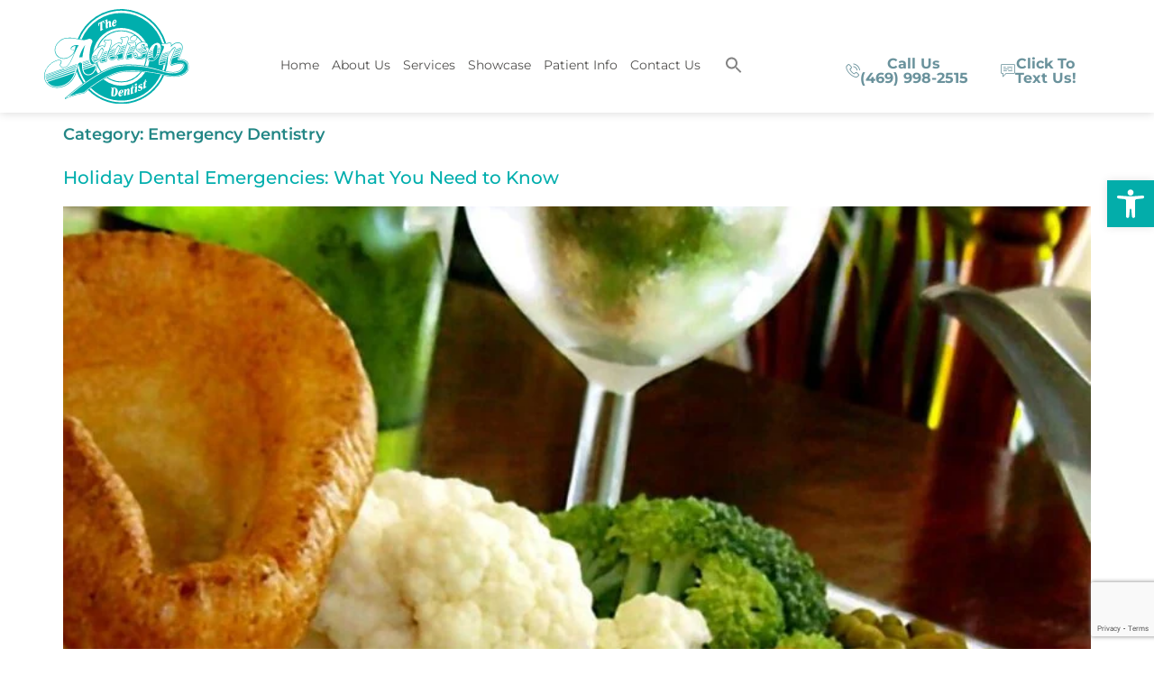

--- FILE ---
content_type: text/html; charset=utf-8
request_url: https://www.google.com/recaptcha/api2/anchor?ar=1&k=6LdeYJMqAAAAAG3Op2VTtxsfSVzFzlPWN7PORD90&co=aHR0cHM6Ly93d3cudGhlYWRkaXNvbmRlbnRpc3QuY29tOjQ0Mw..&hl=en&v=TkacYOdEJbdB_JjX802TMer9&size=invisible&anchor-ms=20000&execute-ms=15000&cb=1b4j5pkn4q0m
body_size: 45539
content:
<!DOCTYPE HTML><html dir="ltr" lang="en"><head><meta http-equiv="Content-Type" content="text/html; charset=UTF-8">
<meta http-equiv="X-UA-Compatible" content="IE=edge">
<title>reCAPTCHA</title>
<style type="text/css">
/* cyrillic-ext */
@font-face {
  font-family: 'Roboto';
  font-style: normal;
  font-weight: 400;
  src: url(//fonts.gstatic.com/s/roboto/v18/KFOmCnqEu92Fr1Mu72xKKTU1Kvnz.woff2) format('woff2');
  unicode-range: U+0460-052F, U+1C80-1C8A, U+20B4, U+2DE0-2DFF, U+A640-A69F, U+FE2E-FE2F;
}
/* cyrillic */
@font-face {
  font-family: 'Roboto';
  font-style: normal;
  font-weight: 400;
  src: url(//fonts.gstatic.com/s/roboto/v18/KFOmCnqEu92Fr1Mu5mxKKTU1Kvnz.woff2) format('woff2');
  unicode-range: U+0301, U+0400-045F, U+0490-0491, U+04B0-04B1, U+2116;
}
/* greek-ext */
@font-face {
  font-family: 'Roboto';
  font-style: normal;
  font-weight: 400;
  src: url(//fonts.gstatic.com/s/roboto/v18/KFOmCnqEu92Fr1Mu7mxKKTU1Kvnz.woff2) format('woff2');
  unicode-range: U+1F00-1FFF;
}
/* greek */
@font-face {
  font-family: 'Roboto';
  font-style: normal;
  font-weight: 400;
  src: url(//fonts.gstatic.com/s/roboto/v18/KFOmCnqEu92Fr1Mu4WxKKTU1Kvnz.woff2) format('woff2');
  unicode-range: U+0370-0377, U+037A-037F, U+0384-038A, U+038C, U+038E-03A1, U+03A3-03FF;
}
/* vietnamese */
@font-face {
  font-family: 'Roboto';
  font-style: normal;
  font-weight: 400;
  src: url(//fonts.gstatic.com/s/roboto/v18/KFOmCnqEu92Fr1Mu7WxKKTU1Kvnz.woff2) format('woff2');
  unicode-range: U+0102-0103, U+0110-0111, U+0128-0129, U+0168-0169, U+01A0-01A1, U+01AF-01B0, U+0300-0301, U+0303-0304, U+0308-0309, U+0323, U+0329, U+1EA0-1EF9, U+20AB;
}
/* latin-ext */
@font-face {
  font-family: 'Roboto';
  font-style: normal;
  font-weight: 400;
  src: url(//fonts.gstatic.com/s/roboto/v18/KFOmCnqEu92Fr1Mu7GxKKTU1Kvnz.woff2) format('woff2');
  unicode-range: U+0100-02BA, U+02BD-02C5, U+02C7-02CC, U+02CE-02D7, U+02DD-02FF, U+0304, U+0308, U+0329, U+1D00-1DBF, U+1E00-1E9F, U+1EF2-1EFF, U+2020, U+20A0-20AB, U+20AD-20C0, U+2113, U+2C60-2C7F, U+A720-A7FF;
}
/* latin */
@font-face {
  font-family: 'Roboto';
  font-style: normal;
  font-weight: 400;
  src: url(//fonts.gstatic.com/s/roboto/v18/KFOmCnqEu92Fr1Mu4mxKKTU1Kg.woff2) format('woff2');
  unicode-range: U+0000-00FF, U+0131, U+0152-0153, U+02BB-02BC, U+02C6, U+02DA, U+02DC, U+0304, U+0308, U+0329, U+2000-206F, U+20AC, U+2122, U+2191, U+2193, U+2212, U+2215, U+FEFF, U+FFFD;
}
/* cyrillic-ext */
@font-face {
  font-family: 'Roboto';
  font-style: normal;
  font-weight: 500;
  src: url(//fonts.gstatic.com/s/roboto/v18/KFOlCnqEu92Fr1MmEU9fCRc4AMP6lbBP.woff2) format('woff2');
  unicode-range: U+0460-052F, U+1C80-1C8A, U+20B4, U+2DE0-2DFF, U+A640-A69F, U+FE2E-FE2F;
}
/* cyrillic */
@font-face {
  font-family: 'Roboto';
  font-style: normal;
  font-weight: 500;
  src: url(//fonts.gstatic.com/s/roboto/v18/KFOlCnqEu92Fr1MmEU9fABc4AMP6lbBP.woff2) format('woff2');
  unicode-range: U+0301, U+0400-045F, U+0490-0491, U+04B0-04B1, U+2116;
}
/* greek-ext */
@font-face {
  font-family: 'Roboto';
  font-style: normal;
  font-weight: 500;
  src: url(//fonts.gstatic.com/s/roboto/v18/KFOlCnqEu92Fr1MmEU9fCBc4AMP6lbBP.woff2) format('woff2');
  unicode-range: U+1F00-1FFF;
}
/* greek */
@font-face {
  font-family: 'Roboto';
  font-style: normal;
  font-weight: 500;
  src: url(//fonts.gstatic.com/s/roboto/v18/KFOlCnqEu92Fr1MmEU9fBxc4AMP6lbBP.woff2) format('woff2');
  unicode-range: U+0370-0377, U+037A-037F, U+0384-038A, U+038C, U+038E-03A1, U+03A3-03FF;
}
/* vietnamese */
@font-face {
  font-family: 'Roboto';
  font-style: normal;
  font-weight: 500;
  src: url(//fonts.gstatic.com/s/roboto/v18/KFOlCnqEu92Fr1MmEU9fCxc4AMP6lbBP.woff2) format('woff2');
  unicode-range: U+0102-0103, U+0110-0111, U+0128-0129, U+0168-0169, U+01A0-01A1, U+01AF-01B0, U+0300-0301, U+0303-0304, U+0308-0309, U+0323, U+0329, U+1EA0-1EF9, U+20AB;
}
/* latin-ext */
@font-face {
  font-family: 'Roboto';
  font-style: normal;
  font-weight: 500;
  src: url(//fonts.gstatic.com/s/roboto/v18/KFOlCnqEu92Fr1MmEU9fChc4AMP6lbBP.woff2) format('woff2');
  unicode-range: U+0100-02BA, U+02BD-02C5, U+02C7-02CC, U+02CE-02D7, U+02DD-02FF, U+0304, U+0308, U+0329, U+1D00-1DBF, U+1E00-1E9F, U+1EF2-1EFF, U+2020, U+20A0-20AB, U+20AD-20C0, U+2113, U+2C60-2C7F, U+A720-A7FF;
}
/* latin */
@font-face {
  font-family: 'Roboto';
  font-style: normal;
  font-weight: 500;
  src: url(//fonts.gstatic.com/s/roboto/v18/KFOlCnqEu92Fr1MmEU9fBBc4AMP6lQ.woff2) format('woff2');
  unicode-range: U+0000-00FF, U+0131, U+0152-0153, U+02BB-02BC, U+02C6, U+02DA, U+02DC, U+0304, U+0308, U+0329, U+2000-206F, U+20AC, U+2122, U+2191, U+2193, U+2212, U+2215, U+FEFF, U+FFFD;
}
/* cyrillic-ext */
@font-face {
  font-family: 'Roboto';
  font-style: normal;
  font-weight: 900;
  src: url(//fonts.gstatic.com/s/roboto/v18/KFOlCnqEu92Fr1MmYUtfCRc4AMP6lbBP.woff2) format('woff2');
  unicode-range: U+0460-052F, U+1C80-1C8A, U+20B4, U+2DE0-2DFF, U+A640-A69F, U+FE2E-FE2F;
}
/* cyrillic */
@font-face {
  font-family: 'Roboto';
  font-style: normal;
  font-weight: 900;
  src: url(//fonts.gstatic.com/s/roboto/v18/KFOlCnqEu92Fr1MmYUtfABc4AMP6lbBP.woff2) format('woff2');
  unicode-range: U+0301, U+0400-045F, U+0490-0491, U+04B0-04B1, U+2116;
}
/* greek-ext */
@font-face {
  font-family: 'Roboto';
  font-style: normal;
  font-weight: 900;
  src: url(//fonts.gstatic.com/s/roboto/v18/KFOlCnqEu92Fr1MmYUtfCBc4AMP6lbBP.woff2) format('woff2');
  unicode-range: U+1F00-1FFF;
}
/* greek */
@font-face {
  font-family: 'Roboto';
  font-style: normal;
  font-weight: 900;
  src: url(//fonts.gstatic.com/s/roboto/v18/KFOlCnqEu92Fr1MmYUtfBxc4AMP6lbBP.woff2) format('woff2');
  unicode-range: U+0370-0377, U+037A-037F, U+0384-038A, U+038C, U+038E-03A1, U+03A3-03FF;
}
/* vietnamese */
@font-face {
  font-family: 'Roboto';
  font-style: normal;
  font-weight: 900;
  src: url(//fonts.gstatic.com/s/roboto/v18/KFOlCnqEu92Fr1MmYUtfCxc4AMP6lbBP.woff2) format('woff2');
  unicode-range: U+0102-0103, U+0110-0111, U+0128-0129, U+0168-0169, U+01A0-01A1, U+01AF-01B0, U+0300-0301, U+0303-0304, U+0308-0309, U+0323, U+0329, U+1EA0-1EF9, U+20AB;
}
/* latin-ext */
@font-face {
  font-family: 'Roboto';
  font-style: normal;
  font-weight: 900;
  src: url(//fonts.gstatic.com/s/roboto/v18/KFOlCnqEu92Fr1MmYUtfChc4AMP6lbBP.woff2) format('woff2');
  unicode-range: U+0100-02BA, U+02BD-02C5, U+02C7-02CC, U+02CE-02D7, U+02DD-02FF, U+0304, U+0308, U+0329, U+1D00-1DBF, U+1E00-1E9F, U+1EF2-1EFF, U+2020, U+20A0-20AB, U+20AD-20C0, U+2113, U+2C60-2C7F, U+A720-A7FF;
}
/* latin */
@font-face {
  font-family: 'Roboto';
  font-style: normal;
  font-weight: 900;
  src: url(//fonts.gstatic.com/s/roboto/v18/KFOlCnqEu92Fr1MmYUtfBBc4AMP6lQ.woff2) format('woff2');
  unicode-range: U+0000-00FF, U+0131, U+0152-0153, U+02BB-02BC, U+02C6, U+02DA, U+02DC, U+0304, U+0308, U+0329, U+2000-206F, U+20AC, U+2122, U+2191, U+2193, U+2212, U+2215, U+FEFF, U+FFFD;
}

</style>
<link rel="stylesheet" type="text/css" href="https://www.gstatic.com/recaptcha/releases/TkacYOdEJbdB_JjX802TMer9/styles__ltr.css">
<script nonce="vGuIE6yoF9cwxeg4xS3FlQ" type="text/javascript">window['__recaptcha_api'] = 'https://www.google.com/recaptcha/api2/';</script>
<script type="text/javascript" src="https://www.gstatic.com/recaptcha/releases/TkacYOdEJbdB_JjX802TMer9/recaptcha__en.js" nonce="vGuIE6yoF9cwxeg4xS3FlQ">
      
    </script></head>
<body><div id="rc-anchor-alert" class="rc-anchor-alert"></div>
<input type="hidden" id="recaptcha-token" value="[base64]">
<script type="text/javascript" nonce="vGuIE6yoF9cwxeg4xS3FlQ">
      recaptcha.anchor.Main.init("[\x22ainput\x22,[\x22bgdata\x22,\x22\x22,\[base64]/[base64]/e2RvbmU6ZmFsc2UsdmFsdWU6ZVtIKytdfTp7ZG9uZTp0cnVlfX19LGkxPWZ1bmN0aW9uKGUsSCl7SC5ILmxlbmd0aD4xMDQ/[base64]/[base64]/[base64]/[base64]/[base64]/[base64]/[base64]/[base64]/[base64]/RXAoZS5QLGUpOlFVKHRydWUsOCxlKX0sRT1mdW5jdGlvbihlLEgsRixoLEssUCl7aWYoSC5oLmxlbmd0aCl7SC5CSD0oSC5vJiYiOlRRUjpUUVI6IigpLEYpLEgubz10cnVlO3RyeXtLPUguSigpLEguWj1LLEguTz0wLEgudT0wLEgudj1LLFA9T3AoRixIKSxlPWU/[base64]/[base64]/[base64]/[base64]\x22,\[base64]\x22,\[base64]/Cu8KjDMOowqPDnsOFfsKAw5w5NsKRwpgMwrPCksKMSG18wqMzw5FLwr8Kw6vDh8K0T8K2wq1sZQDChG0bw4AfWQMKwr89w6XDpMOAwoLDkcKQw4EzwoBTMF/DuMKCwrXDpnzClMOfRsKSw6vCosKTScKZHMO6TCTDmsKbVXrDvcKvDMOVSmXCt8O0UsOow4hbbMKDw6fCp1VPwqk0XCUCwpDDpXPDjcOJwonDhsKRHzthw6TDmMONwpfCvHXCiz9EwrtWYcO/YsOqwpnCj8KKwrDCskXCtMOHW8KgKcKuwprDgGt7VVh7Y8KIbsKIP8K/wrnCjMOww7Uew65dw5fCiQcKwpXCkEvDqEHCgE7Cml47w7PDjMKmIcKUwr1FdxcfwrHClsO0HlPCg2BswqcCw6dFCMKBdHE+U8K6CWHDlhR3wooTwoPDgcO3bcKVHMOQwrt5w5XCvsKlb8KnUsKwQ8KBJFoqwpTCocKcJTXCv1/DrMKiY0ANSA4EDT7CgsOjNsOjw4lKHsKcw6pYF03Clj3Co0DCkWDCvcOMQgnDssOjJcKfw68fRcKwLh7CnMKUOAIpRMKsCj5ww4RRWMKAcQ3DhMOqwqTClx11VsKcXQszwoI/w6/ChMOkCsK4UMOfw4xEwpzDscKhw7vDtU4bH8O4wp9UwqHDpFAAw53DmxzCnsKbwo4HwrvDhQfDuQF/w5Z4TsKzw77ChV3DjMKqwpTDjcOHw7sgIcOewocMP8KlXsKJWMKUwq3DuCx6w6FpZl8lNUwnQQ7DjcKhIT/DhsOqasONw4bCnxLDnsKPbh8FF8O4TwM9U8OIFzXDig89GcKlw53ChsKPLFjDiXXDoMOXwozCk8K3ccKXw7LCug/CjcK1w71owpM6DQDDiwsFwrNzwr9eLmRKwqTCn8KWF8OaWmTDoFEjwrvDvcOfw5LDnENYw6fDnMKpQsKeeS5DZD3DsWcCWsK+wr3DsWoYKEhCWx3Cm27DpgABwpAML1XCmSjDu2J9EMO8w7HCp2/[base64]/wq/DucOoeXHCswZOLsKRwr/CtWwjwot1MEbCqSFEw5bCssKxTwvCu8KTTMO2w6HDnUc8CMOAwpLCiRwcMsO8w7Iow7JLw4fChALDgywqCMKBwroNw6t8w54EVsObZWfDs8Kdw6I9eMKxTMKGIW/[base64]/QQUuwobDgknCucO8w6kEw4DCti7DsBk/UE/CiQrDtVhtb1vCjTDDjcKUwp7DnsOWw5MoQ8K5e8Ohw6rCji3CkWzDmSPDmAfCv2HCkMOyw79BwqFsw6ouXSfCkcOgwqTDucK+w7zCpXLDm8Kuw6JDIyA/[base64]/wpVrI8KKUFRHwr3Cr8KODMKdYHFWUMOFw7p+UsKPUcKww68nCTI6csOTJMK7wqg5CMO9X8OBw6B2w7DDuizDmsOuw77Cqi/Dl8OBAWfCoMKUL8KGMcORw6/DrDJZK8KxwrfDu8KPOcO9wokzw7HCrxgaw74RTsKWwqrCmsKvYMO/fTnCh2UoKmFgH3rCjhbCiMOuRkwMw6HCimFwwr3DqcK5w7TCvMOADU/Cow/DgSXDmVdgFcOyABYkwozCksO/DcOfOVIPUMKDw4AUw4bDncOId8KuK3rDgw/Dv8OKFsOxD8K/w4ESw6LCuisiAMK5wrYWwotCwo1ewph4w6wLw7nDjcKsRl7DoXhSa3zCon/CkiA0c2Aqwoosw5DDvsOxwp4MCcKWGElWPsOpCsKed8K6wqJAwp1MW8O/OkJIwp/CusKawr3DsClFBznCshg9CsKqbi3Cv1rDtmLCjMOvesKCw7PCv8OWU8ONXmjCq8OwwppVw68+ZsOWwpnDgBrCssKBTApKwqkDw7fDjCzCrxjDpCpewrtiAT3Cm8OmwpLDtMKYaMOiwpjDoHnDjzQuPibCng53WGJTw4LChMOGCcOnw60Ow53Dn3/CjMKAQUzCtcOQwp7Ch0wGwo5ww7fCvWjCkcOEwqwBwronCRrDvR/ClMKZwrVgw5TCn8KcwoHCiMKEOzc5wp3CmRduIUvDu8KwE8OjEMKEwpFtbsKECsKSw7AKFlxdWgRawpDDsCLDplwGUMOkRl/[base64]/CqMOMwpHDhxrDk0DDonPCljnDqsOKeMKAwos0wpJaaHxTwrPCp0dvw4M3QHZRw5FJK8K6CxbCiwlSwq8ESMK/bcKCwrUHwqXDg8ONfcKwAcOzGGUawq/Dl8KfZUhce8K8w6s2wqnDg3bDt2PDmcK9wo1UUAYNQVYdwox8woM4wrVSw7BLG1kgB2zCiT01wqpzwqlewqPCjcOFw7PDrDHCiMK/EmDDuzfDh8K2wqVawo0OYxHCiMO/NDx/[base64]/DqsOrBsOmw6TCjFM0a28ZMQIIXRRtw67CiDxZb8Ohw7PDucOww5XDssOubcOqwrvDjMOrwoPDgDZxKsOccTbClsOzw55Wwr/Dn8OKL8ObfzHChh/[base64]/FUd3w7bDvMKDZUPDigRdZQTCrSBia8OmLcK5w5Z2cQdyw4ItwpvCgSHCrMKVwoZCQl/DmMK6THjCrjkGw74rGmFjUQZMwq7Dh8KEw7LCisKSw4bDoXDCsmdiCMOUwp1TS8KxLGPCj3x/wqHCmMKMwonDtsKUw7PDgg7CrQXDk8OOwoR0wpLCtsO6D29WPsOdw5jDkkjCimXCugXDrMKTAQ0dOE8fGG18w5cnw719w73Cq8Kwwpdpw7LDimTCq2DDvxg0AMOwPA1II8KsC8KxwpfDsMKLLmtAw4DCusKlwqhgwrTDo8K4SDvDjsKNQS/DuksHwroVfMKlVFhiw4d9wqRfw6HCrirCpyMtw7vDpcKvwo1AWMOew47DnsKEwoHCpEDCqRcKSD/[base64]/UknCojnCvMOqwrIYZw0fwp1+wqF1w7rCoHjDrSciJMOQKytfwrPCpx/CsMOoJ8KNHMOyBMKQw77CpcK8w7hvPh1Rw7fCs8Oow6XCjMO4w4gyf8ONCsODw7slwoXDuX7DosKbw5HChAPDpVdeGzHDm8Kqw4M1w5bDi2zCnMO3WsOUHcKaw4DCssOTw5Ikw4HCnjjChcKdw4bColbCosOnLsOaNsOiMhXCq8KGdcKxO2oIwq1Cw7PDgW/DlsOUw4xxwqcWc1hYw4XCucOaw4/DjMOfwrTDsMKYwrUQw5t7YMKlE8O4wqjCjsKpw57DqcKEwpIUwqTDgilzYFIwQsOCw70qw5TDtlfCpRzDn8Ojw43DiwjCncKawoJ8w4DCg3bDqhlIw6ZpIcO4d8OEQhTDj8KKwpFIPcKAUQ5uQcKVwo53w7DCp1jCvcOAw5l5D0B9wp8dSEtPw4R3JsO+BE/[base64]/woPCpMOmJAwOVcOqw6bDq2hIUsK2wrjCj3bDnsOfw71BUFBDwp/Ds3/CscOMw7g9wpnDisKgwpvDrGpEV0TCt8K9D8KOwrjCgsKgwpU2w7/CjcKeHXHDksKDWRvDncKxbS3CsyHCo8OdOxTClDzDpcKgw6FgGMK2YcKrF8KEOyTDvcOPWcOIIMOOWMKRwr/DpcO6XAlTw7rCjcOiJ2XCs8OKOcO5PMKxwphGwp0lU8K9w4rDp8OAZcO3OwvCvkLCtMOPw6oGwp16w71pw43CnAPDt03CqWPCsizDoMOWUsOLwonClMOsw6fDtMOzw7fCl2Z1KsO6W2HDviYZw7nCskV1wqR/GnTCnEjDgWzCl8KeWcOKLcKZVsOARgltA3A1wr9uHsKFw77CnX0ow54Fw4zDhsKaUsKTw4Nxw5/CjQjDnBZHECbDoVbCpWI3w7k5wrV0Fj3DncOFw5fCjcK3w5oBw6vDnsO9w6RBwpQ/TsOwMMOzKcK7TMOSw6fCpsOFw53Dp8OOAEgbcxtAwqzCscKZJVfDllVlMsKnM8K9w5fDsMK+EMOeB8KuwqrDk8KBworCisKPeDwKw5gVw6s/B8KLWMO6QMOWw513NMKpGmjCo1bCgsKPwr8XcE3CqiPCtsKpYMOfZsOxHMOmwqF7KsKxYx4WSzXDiGnDmMOTwrYuTXrDojU0TzxHDgohG8K9wrzCk8OvDcOZR2puCl/DssK3NsOAA8KdwrExV8OpwotOFcK5wrgPMgAtaHgfbVsDU8K7GQ3Cq13CgVoSw655wrLCiMOXOAg3w4Zue8Ksw6DCr8K/w7TCgcKAwqfDu8ONLMOLw7w4woPCoGXDr8KhV8KLb8Olf13DgmlgwqYiTsORw7LDlUtdw7grbMOkUgHCpsOsw6h1woPCul8/w6LChH1/[base64]/[base64]/CtcKVwpJ4w4fDkSNpwoYJw6rCpCLCn3LCusKkw4/CqHzDj8O2wrHDssOzw5sVw4fDkiF3Yl1Owohod8KZYsKjbMKYwpVTawLColDDngvDiMKrJHfDqsK5woXCuiIfwrzCrsOqHi3Cu3hPWsKdZxnDl1Y9NW9yMsOPL0M5bm3Dq2rDpVTDu8KhwqDCqsOeYsOoD1nDl8OyXHBeOcKZw7ZtRSjDlXwaUcK/w7bCj8OuT8ONwpvCoF7DgMOow6wWwpXCuiLCicOcwpdnwrUXw5zDjcKNQMOTw6htwqfCj1bDjBo7w4zCggXDpy/DjsOPU8OtfMOOFntrwqBQwqQAwr/DmjRscCIMwrBMCsK5P0wFwofCmWIGEB3Cq8O1KcObw41aw47Cq8OAWcO8w6bDu8K1WC/DksORRcO6w5fCrWt2wrVpw4nDlMKVO18rwq/Cvh4Ww6vCmkjDnF96akzCg8ORw6vCjxoOw7PCnMKpAn9pw5TDpxctw6nCn1Y7w77Cg8K+SsKfw5J8w64pRsOsBxfDssO/d8OxaiTDoH1VFG93OWDDqUlkLHHDrsOZFnMxw4NjwqIFGw4tEsOywpfCn0zCgMOfPhDCucKbJ1UOwoliw6VvXcKUVcKiwr8DwoTCn8Obw7Q5wqpLwrc/OyPDtnPCp8KrK09rw53CjzLCg8KuwrMQKcOEw6/[base64]/CujXDuMKVw6vCm3A0JFvDskgFw4/Cg8K+RmMQNEXDrzMrb8Ksw5DCpx7CtR3CocORwqjDtR/CokfCvMOCw5vDp8KoZcOBwr9OA0AsfV/Co3DCuzldw6zDqMOuWBscAsOEw5bCmgfCrHNfwrLDnjAgVsKjXl/CmxTDjcKaAcOIeCzDk8OpKsK/P8KnwoPDjywYLzrDn1s0wphTwo/DjsKaYMK4SsKYD8O4wq/DjMO1wrAlw50tw6zCuTPCmxBKYHdnwpkzwp3Ci05/THJtcx9aw7YFLEQOB8OFwojDnjnCqilQJ8Obw6J7w7EmwozDiMOIwqk9BGnDksK1JUrCuUUQwpp2wo/ChsKqX8Kcw6trwobCkFhrI8OYw53Dqk/CkhTDiMKww75hwpRSAH9FwqHDqcK3wrnChi9tw4vDh8OJwq1JVmQ2wqjDoUXDoxBxw4/[base64]/CoDkJwqDDj8OWBMKDF04hw6/DnSE9ei0Gw7dywpo6GMOgIcK8HALDvsKKVFTDq8O5XS3Dh8OBSRcONh80UMK0wp4CLX9VwrBeEV3CkHQjcSFeQCIZRRPCtMKFwrvCj8K2QcOzPDDCoSPDtcO4esOkw47CuSgeMU8/[base64]/[base64]/DsMKNPsK4A1ARwqrCl8K+wr7DrMOWw6PDucKywrvDnsKdwpLDg0nDlTEBw49tw4jDgUbDo8OuHFcvfDoow7QsYnZmwossI8OlMHxXSR/CpsKRw7vDnMKdwqR3w65ZwoJhXXPDi2fCtsKAUT0/wod0W8KCWsKCwq8lTMKtwo0iw7stAF1pw49+w4koUMKFHGfCt27ChwlPwr/DucOAwpXDn8KCw4/[base64]/[base64]/DpsK3YMOxR2k5w5hoWEJ+acOhfHvDvsKdBMKDw68bSDfCjRcdbWbDgcKkw6ooZMKpax4Kw58Qw51Rwoxww5bDjEXDv8K0ehUcb8KDfMOuKcOHbWYLw7/Dulg/w4ElTCHCucOcwpYUc3B3w6QGwoLCrcKmPMKvNC43XUTCucKbR8OZbMOHbFk5AELDgcK6T8OXw7bDuwPDsH90V3rCqTw5J1Qdw5bDjxvDjxjDt0vCmMK/wozDrMOMMMOGD8OEwptkbXlvRsK4w6/CsMKseMO9KVogKMOOwqhEw7PDs0BPwovDqsOywph1wqw6w7vClCzDjG7Dkm7CicOuaMKmVCROwqzDu1rCrRkmcm7CmmbChcOlwrrDocO/R3gmwqzDhMKzY2PDiMO4wqZRw4wRXsKnN8KPPcKSwrgNSsO6w5orw5nDmmFALB9nFMO/w6lvHMOzTxMMNX4lcsKJQcOCwrdYw5MBwohJU8O/OMOKF8OCUWfCjCxCw6xew6XDr8KWayQURcKHwoNrDlfDlS3CrD7DiGNYBhjCmh8dbcOnJ8KBS3jCosKZwqrDgV/[base64]/QMKcw5tzO8OBAsOacMOEwoXDhl1awo/CmsORw5QDw5DDisOmw7/Cq1rCrcOIw6shFDfDi8OVIRtmFcKkw48Qw5ESKhRowrERwrRoXzPDhBdAP8KSE8OzDcKHwp5Hw48CwozDm3l4SDTCr1cLwrFCAz1jAcKBw7DDjAE8TGzCihrClsOnO8Oqw57DmMOfQiUJDCBVdyTDtm/Cr3nCnRhbw79Yw4Y2wp91T0IRK8K0WkFBwrEdKyDCk8KaDGbCsMOTFsKWccOEwrzCmMKUw7MWw7Edwq8YfcODYsKbw5zCs8Odwp4DWsK7w7pSw6bCtcO+FcK1wrBQwqxNTH9HWSMBwp/DtsOpccK9w7A0w5LDusOEBMKUw5zCvwHCuRDCpBEiwot1B8OXwobCoMKWw6vDh0HCqgwJQMKiVzZsw7HDgcKJVMOqwp9/w5FDwq/DtSPDk8OmAMOSCm5Owqthw6A3SUkwwplTw4HDhT4aw5FkfMO0w43DlcOaw41jI8OKEhVDwph2e8OYw5bClCfDnHN+A1h4wqp6wqrDiMKgw5PDi8KCw7/[base64]/DtMKDw4PCtUzDnsOHw4fCmXhgwoLDucOGwqXCt8KCdlPDgsKGwqp3w68zwrbDscOXw6Ykw4JcMi9GNcOzOB/DtSnCoMOODsODOcKHwonDkcKmHcKyw7dKHcKpHmjDtnxow4RgB8OuWMO0Zhckw6YOGsK1IG3DtsKnLDjDpsOwIMORV0TCgmZqOCbDgjjChHYeKMOpfmAkw7jDkQjCt8Ouwq8Mw7RVwr7Dn8Oyw6hXb2TDjMOdwq/CiU/ClcKoccKjw63Dk0jCvFvDlsOKw7fDvyEIMcO8ImHCgTXDqcKzw7jCphA0VU/Ck0nDnMOYEMOlwqbCpXnCqXjCmVtbwo/CisOvdnzCnRUCTyvDh8OPUMKjJXfDgxvCicKOVcKERcOCw7DDuAYww6bDnsOqNHIxw7bDhCDDgGpfwplBwoPDg09NYArCnBvCjSIJKnjDnVXDjFPDqRTDlBArAgZFNB7Dqho+PU8Uw514ScOpWwYHYE/DmUNgw7lzc8Ohf8OEYStWbcKZw4PCtU4/K8KMcMOlMsOKw78qwr5dw5zCrSUMwrs5w5DDjyXCpsOkMFLCkwM1w7rClsO+w6Zlw78mw6FoFsO5wo5Fw5PClGfDq2RkZxNow6nCqMKeUMKpUsO/V8KPw6HCj0rDsS3CnMKuIXMgTn3DgGNKNsKVJRZhF8KnKMK/cUw6Ak8ifsK5w54Iwphyw6nDocKVO8OgwpVCwpnDqGFhwqZlWcKkwogDSVkzw708QcOFw5J9PMOUwqPDrcOYwqAjwrE6w5hYTzZHa8OxwpVlBMK+wqDCvMK0wq1heMKSBBsWwoULQ8Khw7HDmi4uw4zDoWMVwqMDwr7DsMOSwpLChcKAw5/DmHxAwofDszwKDSzCgcO3w6oAExp/U2nCjjLCvWJkwrt5wrvDkmQwwprCqwPDmXvCl8KkYQfDuX7DgBsmbynCh8KGcWZzw5fDvVLDtTXDumJpw4PDnsOnwq/[base64]/CtBzCtGnCoS4cQ0kfwpRhwrbDmVcgwonCosO3w57DicKqwrpZwpp1AcOrwrJmLxoBw7JyJsOPw6Nlw4k4KXoEw6YlYk/CmMK6PCp6woHDp2jDksK5woHCqsKTwp/DmsOkNcKGXcOGwo0+dR97L3/[base64]/CtHDCocO9wqvCqcORCsK5TSzCvwJ1wp7CoMOaw63DrsKfAijCsgE5wrbCi8Knw6cyUD3Cm2gIw7J4w7/DkHhlMsO2UwrDk8K5wodlMSV1c8OXwroPw5LChcO/[base64]/woBuwqoMKcOEw4xLw54OBi7Cj2cIwqNwUQPCqylyECbCiDnCjmg2w5IOw5HChhpnSMOZB8KdFSrDocOxwojCixVPw4rDrMK3G8OxM8OdY1siwoPDgcKMIcK+w5EFwq8Hwr/Dkh3Du1QreAUSCcOrw7tNNsOCw7XCgsOaw6chaRh1wrzCvSvDl8K+THluAmvClA3DjkQJQVVqw5PDnG9CUMKrQsKtDgPCg8OOw5bDohLDksOAERXDpsKYwr85w6tLSWZJXi7Cr8OuHcOwKjpbQMKgw7xzwpHCpR/CmklgwqPDvMOKXcOsFVfCkzZ2w5Z0worDrsK3VHzDunNTCsO/wo7CqcOAQ8OXwrHChWbDrBQmS8KhRRpZXsK7csK8wrUlw58qwp3CmsO4w4HCm2luw4HCn1M8G8ONwowDJ8KgFUErTsOow5/Cl8Orw5fDpUHCkMKtwp/Dj1/DoUvDqR7Dn8KHFEjDpWzClg7DsRtQwrtwwoNKwoDDihkVwqXDon13w5jCoAzCrWLCsiHDkMKZw6o0w6DDsMKpFAHCoG7CgQJEFCTDocOcwrjCtsOhGcKAw5JnwpjDnSU6w6HCunV/asKIw4vCpMKFG8Oewr4twprDnMOLcMKVwq/CjCHCnsKVHUhZByVdw47CjTnCp8KqwrJYw73CjsK/wpHCksKaw6klDg4/w4MIwp15ODpXSsKoLAvCuD10CcOFwowhwrdMwoXCvFvCgMO4DgLDrMOJwqQ7w60qXcKrwr7Cv2AuE8KSwoRtVFXCkhB4w6HDsRHDnsKlPMOUAsK+NMKdw5tjwq3DpsO1GMKPwpzCqcOkVWFowqUnwrzDjMKCYMOfwp5NwoHDscKPwr0ne1/Cq8KKYsOpSsOxbTxOw7tzbWg7wqnDgsKUwqVnGcK5AcOVd8Kdwr7DpmzClD1kw6zDu8Oyw4jDgnvCgW0Iw7YoX3/[base64]/wrJCwrF5fcKPw7vDs8OGw6BNwo3DmMK7wr/CmSPCuzjCuU3CpsKZw7LDsRbDlMKqwp3DssOJLFgTwrdIwqFJMsO8cVzDo8KYVhPDtcO3L2bCtCLDhsKUW8OUZnJUwo3Dr1onw68fwr8FwoPCsAfDssKLPsO8w60TTCQxK8OMRMKvBUfCqX5qw5waY0tUw7PCqMKcUVDCvHHCusKfHWvDm8OzcQxFHsKdw5/[base64]/Ds8KeOsOnVsOTw7NSw5HCgsKmHTpcJMKrMcO5JcKsNDZrEMKmw6XCmg/DpsOJwplZOcKRFV8MasOkwo7CssOiU8Ogw7kTCsOBw6YacFPDqU7DjsK7wrRMRMOow4cyCzhzwo8TKcO+McOGw6QLY8KcPxoVwpHCr8Kgwppsw5DDr8K5AmXCkUXCm00rC8Kmw6YrwqvCn3c2Wzk3LXd/w54CJR4PIcOAZAoiNyLCkcK/NsORwq3DisKMwpLDswQfMsKwwrDDtD9gAcOyw7NdL3TCohpcSVwow5XDu8OpwpXDsWvDqDFtJMKdQnBKwozDi3RBwrfDkjLChV1KwqDCiAMTLTrDmiRGwo/DlXjCs8K8wocEcsKHwpRiCxTDviHDhVwEJsK2w5QhbsO8BhhIOTF6UjvCj2waPcO2EcKpw7ImAFInwpIWwo3CvVt6BsONcMKkTD7Dni5oXsKHw5HChMOMGcO5w7Bxw4LDgyIkO3oSMcOEInrCl8Ovw5UIPcOTw7gqKGBgw63DmcOHw7/Dk8KkDMOyw7MLQMKuwprDri7CscKoM8KWw60tw4fDrGUWVQXDlsKQFlkwQsOOHWZEND7DiD/Dh8Onw43DtSoaEz0XB3nDjcOfR8Ozf3Bpw4wXMsOkwqpoFsOYRMKzwpBRR39RwrnCg8OnWG3Cq8KAw610w6LDgcKZw5rDrm7DmMOnw7FMHsK8HkLCksOkw4HCkQ9/[base64]/V8KqSMK6dH/CtVvDj8OVw6/[base64]/Dq2/[base64]/[base64]/DlR92w4FQw4sdwo7CthTDmcOuLk3DvGnDtxjDn3TCmhsew6EgQ3jDvGTCnElSLsK2w6/Cq8KjER/CuXp+w5LCisK6wqlAG0rDmsKSHsKQAsOkwo5fPhPDqsKPSBnCucKjOwwcV8OZw7/DmQzCu8OSwonDhyDCjhgLw5DDmcKIb8Kjw7zCuMKDw6jCu1rDixcEJMO8HGfCjULDoWMBH8KlBRk4w5hFOTRTAsO7woXCpMK7fcOpw6zDjV0GwowBwr3Crj3DqcOAwopAwqLDiTTDtTLDuEZ4esOPLWrDiQrDnR/DocOrw7oNw7vCncOUFgbDqx1gwqBYEcK5IE/DqR1/X3TDucKBcXRUwolGw5RZwqkjwoYxRMO1L8OKw5hFw5d+C8K3QcO+wogSw7PDlwxYwo8Xwp7DscKCw5LCqE5Nw77Cr8OMM8K8w5rDusO1w44wFy9oGsKIVMOfJFAWwqw/UMOiw7TDkUw8CxLDhMKVwrJmHMKCUGXCtMKsIk55wphWw5bCk1HCgHoTETrCqcO9MsKMw4tbcyRERggsTsK6wrpWOcOAbsKiYjgUwrTDt8OYwqAaHTnCkivCgsOwBgZ/QcKoGBvCmV7CrEN2RRkuwqnCosKewpnChF/[base64]/DoMOrcMKaw6pPw5jCk8OHw5/DngjCl37DqCUYG8KXwpgdwpo/w6NfcMODfsO6wrPDj8OoQDvDj1rDicOJw57CtXTChcK8woRHwoVgwrsZwqtLd8ODf1HCjcO/S2RQbsKVw4ZBR3c8w4EiworDinYHX8OUwrdhw7tvN8KLdcK6wo7DusKUbmfCtQDCmlnDh8OEHsKtwpM/[base64]/Dh8KBw4PCgsOhwrA4w7rDgTPDrS0QwpPDjnLCmsOiMhBjcQnDuHjCknIINC1Dw5rCvcKCwoDDr8KbAMOOGn4Ew5J3w5Jiw5/Dn8K/w6V5OcO5d1UzOcOTw7EuwrQDYh8nw70GD8KKwoQ5wrvCtMKOwrAswpzDtMOJdcOVI8K2XMKDw6rDiMOPwo4caBYLfmoDNMKww5nDpsKIwqTCmcOow5liwoQQO0IefXDCtAtmwoEKO8Oyw47Dg2/[base64]/[base64]/CvX/DhlUswrdAwqgVw6lBwprCqh/CmjfDqA5TwqYcw6YmwpLDpcKdwovCtcOGMm/DosOuYz4uw653wqQ4wpR0w7NWP1lBwpLDv8Ofw4LDjsK9woltKVNMwqMFWGjCv8OkwrfCs8Kpwoo8w7swKUdMMwl9U11Tw4ZvwpfCh8K/wofCphHCi8KXw6LDnHBww5F3wpRQw7jDvh/Dq8Kzw4zCrcOow7zCnwNlQ8K+CMKiw5dUdcKbwrvDjcORHsOHRMOZwobCu30Bw5sCw7zDhcKjecO3Ck3DnMOHwrdtw53Dg8K6w7XCvmI8w5HDtMO5w6oLwqfCll1MwpMtMcOBwqXCkMK5YjPCpsOewpFpbcOJV8OFwpzDrTvDjAEKwq/DgyVxw5lySMKdwqk2TMOvMsOFBlBfw4VuFcOGUsKracKmfMKFJsOTZRIRwo5CwoPDn8OBwpXCgsOOL8KUVcKEbMKQwr/[base64]/DrcKewqxowoPDhsO/E1pqBcOJdcKuwrcNwogzw4AnKWfDpjPDtMOofyzCr8OCY2MMw5V3c8K5w4ICw7xHRms4w4bDtRDDnnnDn8OWH8OTLTvDgDtEdMKfw67DtMKpwrfCmh9qJA3Dv3TCgcOVw4LDjyLCqzbCj8KeGGbDrnbDoGPDlD/DlRnDicKuwosybMKXbmvDqFlNIC3CrcKOw6kpwqxpQcObwo9ewrLCs8OAw5ANwpnDjcKkw4zCuGfDuzd3wrrDrHLCiFwsYUE3Q0ELwolRXMO6wr4ow6lowoPDtlPDqH8WWCd9wo/CqcOUPQ0pwoXDoMOww53Cm8OFPRDCn8KFbm/CrzPCh33DtMO9wqrCgQdsw7QbeBYGXcKVfHDDlXB7fXLDh8KMwpbDg8K/fmfDt8OYw48YKMKaw6fDs8OSw6nCtMKSQsO8wo52w4AdwqLDisKrwoHDoMOTwo/Dp8KMwrPCvXl/[base64]/CisKkCsOmXcKmWW3DqsOUJMOrwqnCmTLChT9CwqDCksK3w57Cl0/Dmh/DlMO0FsKSBWBtG8Kzw4XDssKwwpsPw4bDgcOmYMOXwq0zwqgwLAPCj8K1woskFQAwwpdMLUXCvh7CuVrCqjF2wqcVQMO/w77DpzIXw7xIJ3DCtxfDg8KiHHxVw5UlccKFwpoeS8KZw4kyGWLCvk/DgER9wq/DhcKDw6ggw7teKB/CrcOgw5zDslAAwovClgHDlMOtISZhw517ccO3w65wOcOHRcKlCMKPwqTDpMKswqMJY8KFw5sOISPCuRoVJH/DtwxLRsKbQ8OJYxVow7RJw5LCs8O9f8Orwo/[base64]/GcKCw5hJWMO/[base64]/CsEZWw6rDlsK7wqxdw4RWYcK2KDnChcKMQcKywpjDkyRDwpjDrMKSUj8QC8KyMmoxE8OwW2rDisKgw4TDsmsQPhofwpnCj8OHw5Ndw63DgFrCnHJhw6rCuBpOwrE4FjosZVbCg8Ktw7TCrMKxw6ERDy7Cszx9wpd1UMKmbsK6w4/CpgoOQTHCm3nDsikXw6UAw7zDtz5YdWtCasK3w5VAwpBVwqwWw7LDtj/[base64]/[base64]/CkHFuwqESwr/DtcKqF23CsgvDrcKCU8OWSsOEw6E7e8OIJ8OrVWrDoQ9xa8OLwrfCvTANw6zDrcO4K8KuesKJQmpFw7wvw7g3wpVYOAs5JlfCgxXDj8OZUzFGw7fCvcOsw7PCuBQNwpM/woXDgU/Dojhew5rCpMOTKcK6MsKBw4o3LMK/wotOwrXCisKWMT8VVMKpC8K4w4vCklkkwoVuwrzCtT7Cn1dRd8OxwqEswoItGEPDusO/cEvDuXpaOMKCD03Cvn3CsSbDggpNGcKZKcKuw4bDp8K0w5vDk8KpR8KDw5/DjE3Dl1TClABTwodNwpZOwoVwIsKqw47DpsOPHMOpwqLChTPCkcKJf8OGw5TChMOVw4HDgMKww7pOwowAw515SADCnBbDl3ARDMKpbMKdPMK4w7/[base64]/DpMO8wrIGDxcswofDnxh9Q8KUwrA1XMO2H1DChQDCl3/DlmQ+Mh3DjcOAwq9KDsOcEz/CoMKkMV5RwpbCpMKNwq/Dh1LDtH9Rw6cKKcKkNsOuTz0cwq/CohvCgsO5Hn7DpkFmwofDmMKqwqMmJcOOd3XDk8Kaf3PClkN0RMKkBMKXwpfDhcKzecKfFsOpA2d6wpDCv8K4wrnDtcKtDyXCvcO4w6tVBcKawqXDsMKgw4RFJwTCjcKSKQExTyjDk8OBw4vCqMOsQFAOKMOLGsKVwqQAwoQ/bXzDo8OPw6UJwpPCplHDtGLDk8KUTcKpZxI+G8O8wr17wrbDrjvDm8OyIcOaVxHDisKpdsK/wpAIYjIEIklzWsOjU3/CmMOlQMObw4TDqsOLOcOUw7ZkwqPCnMKpw7Eiw7AFHcO7AgBQw4NlbsOMw4ZMwroRwprDncKgw4zCiCjCuMO4VsK+EF91aWxPR8KLbcOiw5RVw6DDp8KQwrDCl8Khw7rCvE1uchQAGgcCVwJmwp7CocK6FcOnXSHCqTvDg8Oawr/CojXDvMKqwr90DgDDjg1EwqdlD8OGw4gXwrNUE03DucObEMKswpFMemsMw4nCt8OCRSzCgcK+w5HDnUnCosKQV2YxwpFlw5sATsOEwrNFZnTCrz9ww5ovQ8OkUFTCuz/CgWrCrUhcWMK4LcKNc8OtesOaa8Osw4YMPn1tOzLDu8OBaC7DuMKjw7rDpR/CrcODw6RjZibCsXbCkVEjwpc0VsK2X8OSwpJhTWIfScKIwpdTIsKqbRHCnHrDrBN7PHUlOcOnwrtlJMK4w795wqRYw7DCqUwrwp9QQAbDgMOva8OJMwPDvgl2B1XDlmrCiMOkWcOuMCQSWHXDpMOVwqDDriHCu2YxwqrCpj7CkcKTw4vDhMOZFMKBw7/DqMKgSgs0PsK1w6XDtkNuw5/CuFnDocKVelzDsQxhCnkUw43CpGXCgcK5wpnDt1l/wol5w5J5wrYfS3vDki7DmcKIwpzDvcO0YMO/YmFnfxbDvMK4NyzDjF4mwpTCqENsw5c4GV5/ZytUwpzChcKzPC0Mw5PCj3Fmw64ewpLCoMOGZiDDv8KwwobCq0DCghpzw6XCucKxLcOawrLCvcOVw5ZcwrJ2B8O4E8ORNcOYw57Ch8K+w7DDh1TChzrDsMKxbMKBw7XDrMKrdMOlwoQLGzjCvzvDi2t/wpvCkz1bw4nDh8OnK8OyecOhEA3DnHfCnMONOsOUwoVhw7fDsMKewrHDqhATO8ONCQPCn1/CuWXCqWbDjmAhwo89FcKgw5HDhsKBwolIenrCvl1eBl/DisOjZMKsUx17w7gFcMO1c8OFwrTCkcO0CBXDvcKEworDsDN6wr/CucKfFcOMSMOJIz7Cq8OoXMOdcwIcw6sNw6vCtMO6O8OgIsOowqnCmgjChHwVw77DpzjDuxVqwo3ClREPw7l0QWAew748w6VOGXjDmgvDp8KLw4fCkl7CmcKmGMO6BkxPEsKmPsOQwovDoHLCmsOyM8KoMzTClsK7wofDt8KODBXClMO/eMKIwqVzwqjDq8KewqrCocOHbjfCjUPCn8KGwrYdwqDCksKJJhonJV9uwovCmmJBES7CqkdLwrrDsMO6w5cXFsOPw6d3wpZ7wrQJUiLCoMKLwqkwVcKIwpQEbsK3wpBHwp7Cqwx9A8KvwofCk8O/w7UFwpTDpTfCjVsACU0/ThvDt8K9w7hCX2EKw43DjcK+w47DuWXCi8OWGnJ7wpjDvWEJPMKfwrHDncOnSMOgG8Ohwo7Do0x9PCrDqQTDrsKOwrDDh2vDj8O/LBvDj8Kbw4wdBCrCk0LCtBrDgAjDvCQMw7/[base64]/[base64]/Ch8OXw77DvQ/DusK4w4V7Q8O6bx3CnsOFWihiw7zCv3vCu8KrB8KvVB9QZyLDpMOlw6TDmCzCkyXDisKGwpgKN8OwwpbCvDXDlwcPw5kpKsKTw7vCpcKMw7PCpMKxOS3CpsOnQDnCrkh7HcK5w6coAV1CHhNmw45gwq02UlIBw67DksOzYFXCpQYDFMOtNWHCvcKnWsO9w5s1On/[base64]/DsCXDmcK2wp3ClBbCoUkodCJow5TDqlXDkwVJMMOYJsOpw7cWa8OOw4TCmsOoJcKAAAVncyoFUcOAScK5wqFnF0vCs8O4wo12Cz4uw5o2FSzCn2jDsV9lw4/DoMKyOQfCsgQCc8OuN8ORw7LDmCk1w4Zvw6nDiQQiIMOjwo3CncO3wo7DpsO/wpN/[base64]/DucOowrfCqcKvDsOawpvClwnCocKOwpsnfcKtOXkrwqbCssORw4zChCXDvkgNw7DDtmtGw6FAw6nDgMK9OT/Dg8O1wph2w4TCjjQtBxzCn2zDtMKlw77CpMK6NcKFw7t2KsOFw6zCl8OCfRTDknbChWxUwpPDuA3CosKDGzZBeHfCgcOEdcK7ch/CvCnCp8Opwr8IwpjCtgHDknJ1w4nDjmfCoirDosOpT8KNwqTDqkQwCFbDgE89GcOMRMO0cQQYXFnCoW8NTgXClQciwqd2wpHCkMOlScOKwp/ChsOEwp/CvGJSMsKoWTfCsgA9wofDn8K5aGQGZ8KBw6ccw640VSzDgMKzcsKsaFvCrWDDocKCw75zCCovcmJ/w4F7wqZqwpnDosKLw4XCjEXCsBlxZ8KBw4MXNxvCvcK1wptPKiBKwr8UV8KScBfCrVozw5nCqgrCsXEIYV4DXBbCuwcLwrnDtsOnBit2ZcK8wrRGGcKLw5TCiBMjT3cNcMOwbMKyw4vDkMOJwo08w67DgQjDrcKawps4w7ZNw6wbHVfDtVIkw5jCsG/CmsOSVcK8w5oEwpXCocKEX8O6ecK4wrBjZhXDoh1wPcK/[base64]/DpT1NL8Kgwq8rwrvCnsKnwoHDn3fCiUAyCxl1MHRgZ8OwLyR3wpLDvsOOB3wCKsOtcTgZwrjCscOawqdywpfDkCfDsn/CvsKZQT7Drw8dT1sICAsow4cHwo/[base64]/DuVDDnhLCgDwywrTCmMKVw57CsjYUCWtawpJyRMKKwoYUwpfDqSzCkz3DhU0aZHvCn8OywpfDo8OoCTXDuC3DhH3DiSzDiMKCfcKiF8ODwrFCEsOfw6t9fcOswqcwaMK1w49ufERWSHzCqsOZOxLCrA3CsnLCnCHDhFIrB8KIeQY9w7nDuMKIw6VwwrZ0PsONRi/DmyTClsOuw5xuRkHDvMOHwqozSsO1wovDtMKaMcOFwofCsS05wpjDpVhzPsOaw43CncKQEcKIM8KXw64ueMKlw7h/YsOuwpPDvT/Cu8K6HQXCpcK/[base64]\\u003d\x22],null,[\x22conf\x22,null,\x226LdeYJMqAAAAAG3Op2VTtxsfSVzFzlPWN7PORD90\x22,0,null,null,null,1,[21,125,63,73,95,87,41,43,42,83,102,105,109,121],[7668936,167],0,null,null,null,null,0,null,0,null,700,1,null,0,\[base64]/tzcYADoGZWF6dTZkEg4Iiv2INxgAOgVNZklJNBoZCAMSFR0U8JfjNw7/vqUGGcSdCRmc4owCGQ\\u003d\\u003d\x22,0,1,null,null,1,null,0,0],\x22https://www.theaddisondentist.com:443\x22,null,[3,1,1],null,null,null,1,3600,[\x22https://www.google.com/intl/en/policies/privacy/\x22,\x22https://www.google.com/intl/en/policies/terms/\x22],\x22Jgq/sPo4Z3gehSYKk6DePSIeKu1g/QdL9hXrfg9we9k\\u003d\x22,1,0,null,1,1764258840488,0,0,[118],null,[38],\x22RC-HUqas6gScUFF5g\x22,null,null,null,null,null,\x220dAFcWeA6KyOEx-TUrvcGGR5YUPfy36Hi2tb_i2xofiO5ZFuQyoNTobb0lt4wQ49gQutV4eFkT1gdreic5mHBJ0OevJC5m1p4I7g\x22,1764341640488]");
    </script></body></html>

--- FILE ---
content_type: image/svg+xml
request_url: https://www.theaddisondentist.com/wp-content/uploads/2021/07/Logo.svg
body_size: 9490
content:
<svg xmlns="http://www.w3.org/2000/svg" viewBox="0 0 270 175" width="270px" height="175px"><g><path d="M253.4,80.6h0l.6-1.4h0l-11.9,4h0l-.6,1.4h0Z" fill="#00aead"></path><path d="M214.8,99h-.1v.7c0,1.6.4,2.1.5,2.2s.1.2.3.2l1.6-.4a18.7,18.7,0,0,1,3.1-1l3.2-.7h0a11.9,11.9,0,0,0,2.9-.6h0c.1-.1.1-.3.1-.8h0c0-1.2.1-2.4.2-3.5l-2.7.9Z" fill="#00aead"></path><path d="M215.4,95.4h-.1c-.1.7-.3,1.4-.4,2h0l9.1-3,2.8-.9a15.5,15.5,0,0,1,.4-2.1l-3,1Z" fill="#00aead"></path><path d="M230.6,79.3l-1.6.5-1.6.6L224,81.5l-4.2,1.4h0l-.3.8h0l4.6-1.5,3.4-1.2,1.6-.5,1.6-.5,2-.7h0l.2-.3.2-.3.2-.3h0Z" fill="#00aead"></path><path d="M224.3,89.1l-7.9,2.6h0a10.3,10.3,0,0,0-.4,1.4h0l8.3-2.7,3.4-1.2h.1l.6-1.4-.7.2Z" fill="#00aead"></path><path d="M227.7,84.7l-3.4,1.2L217.7,88h0c-.2.5-.3,1-.5,1.4h0l7.1-2.3,3.4-1.2,1.7-.5h0l.7-1.5-.8.3Z" fill="#00aead"></path><path d="M251.5,85.2h0l.9-2.2h0l-11.9,4h0c-.3.8-.6,1.5-.8,2.2h0Z" fill="#00aead"></path><path d="M230.8,81.1l-1.6.6-1.6.5-3.5,1.1-5.2,1.8h0l-.4,1h0l5.7-1.9,3.4-1.1,1.6-.6,1.7-.5h.3l.6-1h0Z" fill="#00aead"></path><path d="M254.9,76.9h0a12.1,12.1,0,0,0,.5-1.4h0l-11.8,3.9h0l-.6,1.4h0Z" fill="#00aead"></path><path d="M255.9,73.7h0c.1-.3.1-.6.2-.9h0l-11.3,3.7h0c-.1.3-.3.7-.4,1.1h0Z" fill="#00aead"></path><path d="M256.2,71.5h0v-.7h0l-10.5,3.5h-.1l-.2.7h0Z" fill="#00aead"></path><path d="M196.5,93.7l.7.5a6.2,6.2,0,0,0,3.1.8h.2l1.6-.2h.3a13.3,13.3,0,0,0,5.9-3.4,25.5,25.5,0,0,0,5-6.8l-3.4,1.1.9-2.6c-.1.2-.1.5-.2.7l3.7-1.2h0a14.3,14.3,0,0,0,.8-2.2h0l-3.9,1.3v-.4h0l.3-1.8,4.2-1.4.3-1.3-4.2,1.4c.1-.7.1-1.4.2-2.1l4.4-1.5a3.1,3.1,0,0,0,.1-1v-.3h0l-4.5,1.5a1.7,1.7,0,0,0,.1-.7V73l4.4-1.5v-.8h0l-4.3,1.5a14.9,14.9,0,0,0-.4-4c-.6-2.5-1.9-3-2.9-3h-.5A4.5,4.5,0,0,0,206,67a4.5,4.5,0,0,1,2.6-1.9h.5a2.8,2.8,0,0,1,2,.9h0a4.1,4.1,0,0,1,.9,2,12,12,0,0,1,.3,4h0V74a54.3,54.3,0,0,1-1,7.2h0a38.1,38.1,0,0,1-1.4,4.4h0l-.9,1.9c-1.1,1.9-2.2,3-3.4,3.3H205a2.9,2.9,0,0,1-1.8-.7H203a2.8,2.8,0,0,1-.9-1.4h0c-.1,0-.1-.1-.1-.2h0L196.7,90l-2.2.7h0a5.6,5.6,0,0,0,2,2.9Z" fill="#00aead"></path><path d="M129.4,159.4l.4.2a1.9,1.9,0,0,0,1.3-.8,5.1,5.1,0,0,0,1-2.1,17.9,17.9,0,0,0,.9-4.6,13.7,13.7,0,0,0-.2-3.7,3.9,3.9,0,0,0-.9-1.7,1.7,1.7,0,0,0-1.4-.7h-.7a24.4,24.4,0,0,1,.1,2.7l-.6,5.4c-.1,1.1-.2,2.1-.2,2.9a5.1,5.1,0,0,0,0,1.8A1.3,1.3,0,0,0,129.4,159.4Z" fill="#00aead"></path><path d="M130.9,24.5c.2.1.3.2.3.4a.4.4,0,0,1,.1.3v.3h.2c.2,0,.3-.2.4-.5a3.4,3.4,0,0,0,.4-1.2,6.1,6.1,0,0,0,.1-1.4c0-.5-.1-.8-.1-1.1s-.3-.5-.6-.4-.6.4-.9,1.1a8.6,8.6,0,0,0-.6,2.3h.3A.4.4,0,0,1,130.9,24.5Z" fill="#00aead"></path><path d="M67.4,88.7h2.4l1.5.3c.1-1.3.4-2.7.6-4.2a35.8,35.8,0,0,1,.9-4.5c.5-2.4,1-4.8,1.6-7.2s1.3-4.6,2-6.7a48.6,48.6,0,0,0-5.1,7.9,66.2,66.2,0,0,0-4,8.6,29.1,29.1,0,0,0-1.2,3.5q-.4,1.8-.9,3.3l1.3-.6Z" fill="#00aead"></path><path d="M72.4,102.2v.9h0v.2h0l12.4-4.1h0l-.5-1.1h0l-11.9,4Z" fill="#00aead"></path><path d="M6,134.5a18.6,18.6,0,0,0,5.3,4.7l.9.6a20,20,0,0,0,4.8,1.9,26.7,26.7,0,0,0,6.4.8,30.8,30.8,0,0,0,5.1-.4,34.5,34.5,0,0,0,9.6-2.9,33.2,33.2,0,0,0,8.2-5.4,36.3,36.3,0,0,0,6.5-7.6,39.9,39.9,0,0,0,4-8.6h0Z" fill="#00aead"></path><path d="M70.9,98.2H71l.4.4,11.9-3.9h.1a.4.4,0,0,1-.1-.3c0-.2,0-.3-.1-.4h0L70.9,98.2Z" fill="#00aead"></path><path d="M72.5,106.6l14.2-4.7h0l-.6-.7-.2-.3h-.1l-13.3,4.5Z" fill="#00aead"></path><path d="M72.8,110.2v.3L93,103.7l2.4-.7h0l-.2-.3h-.6l-.7.4h-.3l-.7.3h-.1l-1.3.4H89.6l-1-.4h-.1l-15.9,5.3A7.8,7.8,0,0,0,72.8,110.2Z" fill="#00aead"></path><path d="M73.2,112.2a11.9,11.9,0,0,0,3.4,6.3,7.8,7.8,0,0,0,5.3,2l1.9-.2h.3a15.1,15.1,0,0,0,3-1l1.6-1a18.2,18.2,0,0,0,4.1-4.2,15.7,15.7,0,0,0,2.3-4.7,1.9,1.9,0,0,0,.2-.7,10.7,10.7,0,0,0,.4-4h0l-2.1.7Z" fill="#00aead"></path><path d="M59.2,109.8l-56,18.6.3,1.2,55.4-18.4h0l.3-1a.4.4,0,0,1,.1-.3h-.1Z" fill="#00aead"></path><path d="M4.2,131.4a8.3,8.3,0,0,0,.9,1.6l52.4-17.4h0v-.4a.6.6,0,0,0,.1-.4v-.3a4.9,4.9,0,0,1,.4-1.1h-.1Z" fill="#00aead"></path><path d="M60.1,106.3l-1.6.5L2.7,125.4c.1.4.1.7.2,1.2l55.9-18.7,1-.3h.1c0-.3.1-.5.1-.8a.6.6,0,0,0,.1-.4c0-.1,0-.1.1-.2h-.1Z" fill="#00aead"></path><path d="M60.9,101.6l-1.6.5-1.6.5-14.3,4.8-1.4.9-1.1.6,16.9-5.6,1.6-.6,1.6-.5h.4a6.4,6.4,0,0,1,.2-.7h0Z" fill="#00aead"></path><path d="M59.6,103.9l-1.6.5L2.7,122.8a2.8,2.8,0,0,0-.1.9l55.6-18.5,1.6-.5.7-.3h.1v-.2c.1-.2.1-.5.2-.7h0Z" fill="#00aead"></path><path d="M72.2,100.5l11.6-3.8h0c-.1-.3-.1-.6-.2-.8h-.1L72,99.7A3.1,3.1,0,0,1,72.2,100.5Z" fill="#00aead"></path><path d="M37.3,109.9H35.4L2.8,120.9c0,.2-.1.5-.1.7l35.9-11.9Z" fill="#00aead"></path><path d="M99.4,93.9a2.4,2.4,0,0,1-1.3-.4h0l-1.7.5-5.1,1.7A5.9,5.9,0,0,0,93.2,97l3.5-1.2,1.7-.5,3.7-1.3,1.8-1.7a1.6,1.6,0,0,1,1.1-.5l.8.2a1.3,1.3,0,0,1,.7.6l8.5-2.9a17.7,17.7,0,0,1,.4-2l-11.6,3.9C102.1,93.1,100.7,93.9,99.4,93.9Z" fill="#00aead"></path><path d="M106.2,88.7l9.8-3.3c.1-.4.3-.8.4-1.3l-9.2,3.1Z" fill="#00aead"></path><path d="M110,81.3l8.2-2.7c.1-.4.3-.7.4-1.1l-8.2,2.8A10.4,10.4,0,0,0,110,81.3Z" fill="#00aead"></path><path d="M108.4,84.7l8.7-2.9a12.1,12.1,0,0,1,.5-1.4l-8.5,2.9C108.9,83.8,108.6,84.2,108.4,84.7Z" fill="#00aead"></path><path d="M114.7,92.5a2.5,2.5,0,0,1,.1-.8l-8.1,2.6v1a4.7,4.7,0,0,0,.3,2.1l1.1-.4,2.7-.8,3.4-.7h.6c0-.1.1-.2.1-.4s-.1-.6-.1-1.3S114.7,92.8,114.7,92.5Z" fill="#00aead"></path><path d="M132.2,73l-8,2.7-.7,1.1,8.2-2.7A5.4,5.4,0,0,1,132.2,73Z" fill="#00aead"></path><path d="M96,88.9l1-.4a3.5,3.5,0,0,1,.3-1.3l-1.4.4-5.2,1.8-1.1.4V91l1.2-.4Z" fill="#00aead"></path><path d="M130.7,76.1l-8.2,2.7-.6,1.4,8.2-2.7Z" fill="#00aead"></path><path d="M135.3,86c-1.7,1.8-3.2,2.6-4.6,2.6a2.3,2.3,0,0,1-2-1.2l-.2-.3-6.7,2.2a3.1,3.1,0,0,0,.7.9,4.8,4.8,0,0,0,4,1.9c2.3,0,4.7-1.2,6.9-3.3l1.8-1.8a1.8,1.8,0,0,1,1.2-.5l.7.2a1.8,1.8,0,0,1,1,1.7A8.1,8.1,0,0,0,138,90a4.7,4.7,0,0,0,.3,2.1l1.1-.4,2.7-.8,3.5-.7h.5c.1-.1.1-.2.1-.4a8.5,8.5,0,0,0-.1-1.3V87.2a26.4,26.4,0,0,1,1-6.3l-10.2,3.4A12.9,12.9,0,0,1,135.3,86Z" fill="#00aead"></path><path d="M90.1,87a4.4,4.4,0,0,0-.2,1l.8-.3L95.9,86l1.8-.6h.1a4.9,4.9,0,0,1,.4-1.1l-.4.2-1.8.6-5.3,1.7Z" fill="#00aead"></path><path d="M96.9,91.8a5,5,0,0,1-.2-1.2l-.6.3-5.2,1.7-1.1.3a3.6,3.6,0,0,0,.4,1.1l.8-.2,5.2-1.7Z" fill="#00aead"></path><path d="M128.1,85.3a13.7,13.7,0,0,1,.2-1.9l-7.4,2.5a5.7,5.7,0,0,0,.3,1.8l6.9-2.3Z" fill="#00aead"></path><path d="M139.3,80.4l-.8,1.5,9.2-3.1c.2-.6.4-1.3.7-2.1l-8.7,2.9Z" fill="#00aead"></path><path d="M140.8,77.2l8.3-2.8a5.8,5.8,0,0,0,.5-1.4l-8.2,2.8Z" fill="#00aead"></path><path d="M129.2,79.8l-8,2.7a6.9,6.9,0,0,1-.2,1.3l7.8-2.6C128.9,80.8,129.1,80.3,129.2,79.8Z" fill="#00aead"></path><path d="M142.4,73.4l8.1-2.7c.1-.4.3-.8.4-1.2a.3.3,0,0,0,.1-.2L142.9,72C142.7,72.5,142.6,73,142.4,73.4Z" fill="#00aead"></path><path d="M143.7,69.9v.2l8.1-2.7a10.4,10.4,0,0,1,.4-1l-8.3,2.7A1.9,1.9,0,0,1,143.7,69.9Z" fill="#00aead"></path><path d="M98.4,92a1.2,1.2,0,0,0,.9.6c1.1,0,2.3-.7,3.8-2.2a20.3,20.3,0,0,0,3.7-5.2,111.9,111.9,0,0,0,4.6-11.1h-1a2,2,0,0,1-1.1-.3c-.4-.3-.7-.5-.7-.8a11.1,11.1,0,0,0,.2-1.3h0a.4.4,0,0,0-.4-.4c-.6,0-1.3.5-2.3,1.5a31.6,31.6,0,0,0-2.9,4.1,37.4,37.4,0,0,0-3.7,7.5A18.7,18.7,0,0,0,98,90.6,3.3,3.3,0,0,0,98.4,92Zm1.9-7.3a46.1,46.1,0,0,1,3.6-7.4,21.9,21.9,0,0,1,2.9-3.9l1-1v.7c0,.1,0,.1.1.2s.4.9,1,1.3a3.5,3.5,0,0,0,1.3.5,94.1,94.1,0,0,1-4.1,9.7h0a19.2,19.2,0,0,1-3.5,5.1c-1.6,1.5-2.6,1.9-3.2,1.9l-.2-.3c-.2-.2-.2-.5-.2-.9A16.7,16.7,0,0,1,100.3,84.7Z" fill="#00aead"></path><path d="M129.4,85.3a2.3,2.3,0,0,0,.4,1.4,1,1,0,0,0,.9.6c1,0,2.3-.7,3.7-2.2a18.1,18.1,0,0,0,3.7-5.2,78.3,78.3,0,0,0,4.6-11.1h-1l-1.1-.3a1.7,1.7,0,0,1-.7-.8l.3-1.3h0c0-.3-.2-.4-.5-.4a3.8,3.8,0,0,0-2.2,1.5,31.3,31.3,0,0,0-3,4.1,43.3,43.3,0,0,0-3.6,7.5A18.7,18.7,0,0,0,129.4,85.3ZM135.2,72a28.2,28.2,0,0,1,2.9-3.9l1.1-1V68a2,2,0,0,0,1,1.3,4.3,4.3,0,0,0,1.3.5,93.7,93.7,0,0,1-4,9.7h0a17.4,17.4,0,0,1-3.6,5c-1.6,1.6-2.6,2-3.1,2l-.2-.3a1.4,1.4,0,0,1-.3-.9,17.4,17.4,0,0,1,1.5-5.9A38.6,38.6,0,0,1,135.2,72Z" fill="#00aead"></path><path d="M168.7,68.9h0c.1-.2.1-.4.2-.5a.9.9,0,0,0,.1-.5h0l-8.2,2.8a9.3,9.3,0,0,0-.5,1l8.4-2.8Z" fill="#00aead"></path><path d="M167.4,72.3h0l.6-1.4h0l-8.5,2.8c-.2.5-.5,1-.7,1.4l8.6-2.8Z" fill="#00aead"></path><path d="M164,80.6h0l.9-2.2h0l-8.7,2.9a11.6,11.6,0,0,1-.6,1.5,1.9,1.9,0,0,1-.2.7l8.6-2.9Z" fill="#00aead"></path><path d="M165.9,76h0l.6-1.4h0l-8.7,2.9-.6,1.4,8.7-2.9Z" fill="#00aead"></path><path d="M154.7,91l.9-.3a34.9,34.9,0,0,1,5.6-1.4c1.1-.1,1.3-.4,1.3-.4s.2-.3.2-.9h0V86.9a.9.9,0,0,0,.1-.5h0v-.5h0a18.7,18.7,0,0,1,.4-2.5l.3-1h0l-8.6,2.9a28.3,28.3,0,0,0-.6,3.7h0v.5h0a2.9,2.9,0,0,0,.3,1.6Z" fill="#00aead"></path><path d="M143.2,153.3l.3.5v.6h.2c.1,0,.3-.1.5-.5a3.6,3.6,0,0,0,.4-1.1,5.9,5.9,0,0,0,.2-1.4,2,2,0,0,0,0-1.1c-.1-.3-.3-.5-.5-.4s-.7.3-1.1,1a12.3,12.3,0,0,0-.8,2.3h.8Z" fill="#00aead"></path><path d="M182.8,62.7Z" fill="#00aead"></path><path d="M185.1,63.6Z" fill="#00aead"></path><path d="M154.7,92.9l1.6-.3a31.1,31.1,0,0,1,5.1-1.4h0a3.9,3.9,0,0,0,2.5-.9,2.9,2.9,0,0,0,.8-2.2h0a14.3,14.3,0,0,1,.4-4.2,37,37,0,0,1,1.7-5,102.4,102.4,0,0,0,3.9-9.8,15.4,15.4,0,0,0,.9-4.8c0-3.1-1.5-3.5-2.4-3.5l-1.9.3h0a12.9,12.9,0,0,1-3.2.6l-4.1.3h-.9a3.2,3.2,0,0,0-1.8.5,2.2,2.2,0,0,0-.7,1.6,1.7,1.7,0,0,0,.8,1.6,4.6,4.6,0,0,0,1.7.7c.8.1.8.4.8.7s-.3,1.8-1.9,5.5-3.6,8-4.2,9.7a25,25,0,0,0-1.4,7.3,5.4,5.4,0,0,0,.5,2.4A2,2,0,0,0,154.7,92.9Zm-.1-10.5c.6-1.7,2-4.9,4.1-9.6,1.3-3,2-5,2-5.9s-.5-1.4-1.5-1.6-1.8-.6-1.8-1.3.6-1.3,1.7-1.3h.9l4.2-.2,3.3-.6a4.9,4.9,0,0,1,1.7-.4q1.5,0,1.5,2.7a13.4,13.4,0,0,1-.8,4.5c-.5,1.7-1.8,4.9-3.9,9.8a35.6,35.6,0,0,0-1.8,5.1,20,20,0,0,0-.4,4.4,2.5,2.5,0,0,1-.5,1.7,4.4,4.4,0,0,1-2,.7,24.7,24.7,0,0,0-5.3,1.4l-1.4.2c-.9,0-1.4-.8-1.4-2.6A23.3,23.3,0,0,1,154.6,82.4Z" fill="#00aead"></path><path d="M173.6,74.4l.5.7h.1l8.9-3H183l-.8-.5-8.6,2.8Z" fill="#00aead"></path><path d="M188.6,69.5h1.1l1.6-.5h.1c0-.1,0-.1.1-.2l.3-.3h0a1.7,1.7,0,0,0,.2-.5l-3.5,1.1h.1Z" fill="#00aead"></path><path d="M179.2,79l.5.3a.1.1,0,0,0,.1.1h0l8.7-2.9h.2c0-.1-.1-.2-.3-.4l-.5-.5-9.4,3.1Z" fill="#00aead"></path><path d="M183.3,83.9h0c.1.1.1.2.1.4h0v.2a4.9,4.9,0,0,1-1.9,3.9,6.4,6.4,0,0,1-4.3,1.5h0a6.1,6.1,0,0,1-3.6-1h0l-.2-.2h-.5a2.4,2.4,0,0,1-.6-.9h0l-2.4.8h.1l.7.6a11,11,0,0,0,7,2.1,14.7,14.7,0,0,0,8.7-2.6,9.5,9.5,0,0,0,2-2l.9-1.4c.1-.1.1-.3.2-.5v-.2c0-.1,0-.1.1-.2h0v-.2h0c0-.2.1-.3.1-.4h0c0-.1.1-.2.1-.4h0a.9.9,0,0,0,.1-.5h0a2.8,2.8,0,0,0,.1-.9l-.7.2Z" fill="#00aead"></path><path d="M181.7,80.9h0l.6.7h0l.2.2h0c0,.1.1.1.1.2h.1a.3.3,0,0,0,.1.2h0l6.5-2.2.9-.3h0a4.8,4.8,0,0,0-.5-1.7h0l-.7.2-7.3,2.5Z" fill="#00aead"></path><path d="M172,86V84.3a.3.3,0,0,1-.1-.2l-3.3,1.1h0A3.9,3.9,0,0,0,169,87h0l3-1Z" fill="#00aead"></path><path d="M175.4,76.4l.3.2.8.6,9.6-3.1H186l-.9-.6c0-.1-.1-.1-.2-.2l-9.5,3.2Z" fill="#00aead"></path><path d="M201.7,86.7a11.5,11.5,0,0,1-.1-1.9l-4.9,1.6-2.9,1h0a11.3,11.3,0,0,0,.3,1.8h0l2.7-.9Z" fill="#00aead"></path><path d="M202,79.4v-.3h0c.1-.3.1-.6.2-.9h0l-6,2-1.4.4h0a.4.4,0,0,0-.1.3l-.3,1.1,1.9-.6Z" fill="#00aead"></path><path d="M196.6,84.4l5-1.7h0v-.4h0a2.5,2.5,0,0,0,.1-.8l-5.2,1.7L194,84h0c-.1.4-.1.8-.2,1.2h.1Z" fill="#00aead"></path><path d="M195.9,78.5l6.6-2.2h.1a2.4,2.4,0,0,1,.2-.8h0l-7,2.3a31.4,31.4,0,0,1,5.7-9,16,16,0,0,1,7.6-4.8l2.1-.3h0l-2.1.3a16,16,0,0,0-7.6,4.8,31.2,31.2,0,0,0-5.7,9.2h0c-.1.3-.3.5-.4.8h.5Z" fill="#00aead"></path><path d="M202.9,87.6a3.2,3.2,0,0,0,1,1.8,1.5,1.5,0,0,0,1.1.4h.4a5.6,5.6,0,0,0,2.7-2.8,25.5,25.5,0,0,0,2.1-6.1,38.1,38.1,0,0,0,1-7,19.1,19.1,0,0,0-.2-5.6c-.4-1.4-1-2.1-1.9-2.1h-.4c-.8.1-1.7,1-2.6,2.7a28.3,28.3,0,0,0-2.3,6.5,44.8,44.8,0,0,0-1.1,6.9A17.2,17.2,0,0,0,202.9,87.6Z" fill="#00aead"></path><path d="M253.5,94.6h-2.7a1.6,1.6,0,0,1-1.3-.6,1.3,1.3,0,0,1-.4-1h0v-.3a43.1,43.1,0,0,1,1.8-5.7h0l-11.8,3.9H239c-.3,1-.6,1.8-.8,2.6a25.4,25.4,0,0,0-1.1,5.5h0v.7h0c0,1.5.3,2,.4,2.1h.3a3.8,3.8,0,0,0,1.7-.4,29.3,29.3,0,0,1,9.3-2.2H255a9.7,9.7,0,0,1,3.1.4,4.2,4.2,0,0,1,2.9,2.2,3.6,3.6,0,0,1,.5,2.1,7.6,7.6,0,0,1-.3,2.1,17.8,17.8,0,0,1-2.4,4.8c-3.4,5.2-9.7,7.8-18.8,7.8a61.8,61.8,0,0,1-13.9-1.7l-1.6-.4-1.6-.4h-.2a.1.1,0,0,0-.1-.1l-2.8-1c-3.1-1-8.7-2.8-16-4.5-3.7-.9-7.3-1.7-10.8-2.3l-5.5-1-1.9-.3a189.5,189.5,0,0,0-27-2,150.4,150.4,0,0,0-15.2.7c-9.4.9-20.7,4.7-33.5,11.1l-1.4.7-1.6.8-5.1,2.8c-7.4,4.2-15.2,9.1-23.3,14.8l-2.1,1.5-.5.3-1.4,1-1.3.9c-11.6,8.4-21.3,16.4-27,21.4h0a132.1,132.1,0,0,1,28.2-7.6c.7-.6,2.8-2.5,6.1-5.1l1.3-1,1.3-1,2.4-1.9c3.5-2.6,7.6-5.6,12.2-8.6s7.6-4.9,11.3-7l5.5-3.1,1.8-.9,4.6-2.2c9.2-4.3,17.7-7,25.2-8a145.7,145.7,0,0,1,18.2-1c4.2,0,10,.1,17.1.7l2.1.2,6.2.6c3.9.4,8.2,1,12.8,1.7,7.1,1.1,12.6,2.2,15.6,2.8l2.4.6h.1l.7.2,1.6.4,1.6.4a89.5,89.5,0,0,0,17.2,1.9,39.8,39.8,0,0,0,15.1-2.5,19.2,19.2,0,0,0,10.7-9.6,21.9,21.9,0,0,0,.3-3.6c0-3.4-.8-6.1-2.5-8.1S260.3,94.6,253.5,94.6Z" fill="#00aead"></path><path d="M267,97.4a13.4,13.4,0,0,0-6.7-4.1,23.8,23.8,0,0,0-6.8-.9h-2.1a72.1,72.1,0,0,1,3.5-9.7,56.3,56.3,0,0,0,2.8-7.3,15.9,15.9,0,0,0,.7-4.8,9.1,9.1,0,0,0-2.2-6.3,8.4,8.4,0,0,0-6.6-2.8,15.6,15.6,0,0,0-10.5,4.2L237.7,67a5.7,5.7,0,0,0-.7-4,2.8,2.8,0,0,0-2.3-1.3,12.4,12.4,0,0,0-2.3.4,24,24,0,0,1-4.8,1A87.3,87.3,0,0,0,62.7,54.9l-.7-.2a79.6,79.6,0,0,0-12-1.8H46.7a54.9,54.9,0,0,0-6,.4,25.7,25.7,0,0,0-15.8,9c-4.2,5.1-5.8,10.5-5,16.2A15.2,15.2,0,0,0,26.6,89a16.6,16.6,0,0,0,9.5,2.9l3.3-.3a19.6,19.6,0,0,0,7.9-3,31.8,31.8,0,0,0,7-5.9h0a13.4,13.4,0,0,0,1.6-2.2,18,18,0,0,0,.8-2.1c0-.2.1-.5.1-.7a2.2,2.2,0,0,0-.1-.8h0a2.9,2.9,0,0,0-1.2-1.8,3.6,3.6,0,0,0-1.9-.4H53a3.3,3.3,0,0,1-1.9-.4c-.4-.1-.5-.4-.5-.8h0c-.2-1.3.4-2.3,1.8-3.3a15.4,15.4,0,0,1,6.3-2.4,82.3,82.3,0,0,0-1.9,12.1l-1,2.1h0a143,143,0,0,1-8.2,16.9c-2.3,3.6-4.6,6.1-6.9,7.4h-.1a3.4,3.4,0,0,1-1.7.8l-1.9.5H35.7a6.5,6.5,0,0,1-3.1-.8,3.7,3.7,0,0,1-2.1-2.9,6.2,6.2,0,0,1-.1-1.3,3,3,0,0,1,.4-1h0L32,98.9a2.7,2.7,0,0,0,.5-1.3v-.5h0v-.3h0a3.1,3.1,0,0,0-2.2-2.5,6.2,6.2,0,0,0-2.5-.5H26.3a22.4,22.4,0,0,0-3.9,1,26,26,0,0,0-4.2,1.9l-2.6,1.3-2.4,1.6A33.5,33.5,0,0,0,2.7,112.1,25.2,25.2,0,0,0,.3,127.2a19.8,19.8,0,0,0,9.6,14.3,24.9,24.9,0,0,0,13.5,3.7,34.8,34.8,0,0,0,5.5-.4,38.5,38.5,0,0,0,10.3-3.1,40.1,40.1,0,0,0,8.9-5.8,38.5,38.5,0,0,0,6.9-8.2,49.1,49.1,0,0,0,4.7-10.1h0c0-.1.1-.3.1-.4v-.7a.4.4,0,0,1,.1-.3c0-.3.1-.5.1-.8l.3-.8A87.6,87.6,0,0,0,72,137.4,421.5,421.5,0,0,0,38.9,164a.9.9,0,0,0,.7,1.6H40c.1,0,4-1.9,10.3-4.2A123.9,123.9,0,0,1,75,155.1l.5-.3,6.5-5.4a87.3,87.3,0,0,0,141.7-26.7l2.9.6a82.3,82.3,0,0,0,15.1,1.5,44.1,44.1,0,0,0,15.9-2.6c5.6-2.3,9.6-5.9,11.9-10.8a.4.4,0,0,0,.1-.3C270.6,105.2,269.7,100.6,267,97.4ZM66.3,54.7A85.6,85.6,0,0,1,74,40.4,94.1,94.1,0,0,1,84.3,28,86.9,86.9,0,0,1,96.7,17.7,79.4,79.4,0,0,1,111,9.9a84.3,84.3,0,0,1,65.4,0,79.4,79.4,0,0,1,14.3,7.8,87.5,87.5,0,0,1,22.7,22.7,87.8,87.8,0,0,1,10.8,22.8h-3.8A80.5,80.5,0,0,0,69.8,56h-.1L66,55.4ZM98.2,103a4.6,4.6,0,0,0-1.2-2.3,3,3,0,0,0-2-.9h-.5l-.9.3-1,.4-.4.2c-.1-.7-.3-1.4-.4-2.1a6.2,6.2,0,0,0,3.3.8,8.5,8.5,0,0,0,2.3-.3,48.1,48.1,0,0,0,8.1,16.9l-5,2.8a50.2,50.2,0,0,1-3.8-6.3A16.1,16.1,0,0,0,98.2,103Zm2.6-75.7v-.9a1,1,0,0,1,.4-.5l.7-.3a32.1,32.1,0,0,0,4.4-2l3.6-1.9.9-.4c.5-.2.9-.1,1,.3a1.3,1.3,0,0,1,.1.6,20.6,20.6,0,0,0,.3,3.3c.1.6,0,.9-.4,1.1h-.5l-.3-.4a2.6,2.6,0,0,0-.1-.7l-.2-.5c-.3-.8-.7-1.3-1.2-1.4l-1.2.3a39.1,39.1,0,0,1,.2,6.7c-.1,3.5-.1,5.4.1,5.9a.8.8,0,0,0,.7.5h.5l.2.3a.7.7,0,0,1-.3.7l-1,.5a18.8,18.8,0,0,0-2.4,1.8l-.3.3a.5.5,0,0,1-.6-.1c-.2-.1-.3-.3-.5-.6a11.9,11.9,0,0,1-.4-3.2c0-1.4,0-3.6.1-6.7a17.2,17.2,0,0,0-.1-4.2,3.3,3.3,0,0,0-1.6,1.7,11.4,11.4,0,0,0-.9,3.1c-.1.5-.2.8-.5.9h-.4l-.3-.3v-.7A17.3,17.3,0,0,0,100.8,27.3Zm42.9,7.6a52.9,52.9,0,0,1,45.8,26.4,13.9,13.9,0,0,0-4.8-.7h-1.2a47.7,47.7,0,0,0-84.9,11,31.3,31.3,0,0,0-7.2,7.7A53.1,53.1,0,0,1,143.7,34.9Zm-19-3.9c0,.2.1.3.2.3h.6a.6.6,0,0,1,.6.3.6.6,0,0,1-.2.7l-1.3.4-1.1.5-.9.7-.5.3c-.3.1-.6-.2-.8-.8a15.9,15.9,0,0,1-.2-6.1,8.3,8.3,0,0,0,0-2.4c-.1-.3-.2-.3-.5-.3s-.6.5-1,1.1a10.2,10.2,0,0,0-.9,2.1,8.9,8.9,0,0,0,.2,5.1c.1.1.1.2.1.4l.2.4a.6.6,0,0,1-.4.8,13.8,13.8,0,0,0-2,1.3l-.5.3c-.4.1-.7-.2-1-.9a19.2,19.2,0,0,1-.5-3.4V25a10.2,10.2,0,0,0-.1-2.9c-.1-.4-.4-.5-.9-.4s-.6-.1-.7-.3.1-.6.7-.8a11.5,11.5,0,0,0,2.9-1.5l.3-.2c.4-.1.8.1,1,.8a4.8,4.8,0,0,1,.3,1.8c0,.6.1,1.9.1,3.8a8.3,8.3,0,0,1,1.5-2.2,2.9,2.9,0,0,1,1.5-1,2.2,2.2,0,0,1,1.8.1,2.7,2.7,0,0,1,1.3,1.6,5,5,0,0,1,.2,1.2,19.7,19.7,0,0,1-.1,2.1A11.3,11.3,0,0,0,124.7,31Zm5.6-1.8c.2.7.5,1,1,.9a2,2,0,0,0,.9-.5l1-1.3a1.9,1.9,0,0,1,.7-.8l.3.2q.2,0,.3.3c.1.3-.2,1-.8,1.9a8.6,8.6,0,0,1-1.5,1.7,5.1,5.1,0,0,1-1.7.7,2.7,2.7,0,0,1-2.5-.5,3.1,3.1,0,0,1-1.4-1.9,7.1,7.1,0,0,1,0-4.1,10.1,10.1,0,0,1,2.4-4.7,5,5,0,0,1,2.6-1.5,3,3,0,0,1,2.1.4,3.1,3.1,0,0,1,1.1,1.6,3.9,3.9,0,0,1-.6,3.6,3,3,0,0,1-2.2,1.5,1.8,1.8,0,0,1-2-.9A9,9,0,0,0,130.3,29.2Zm57,43.1L184,70.2c-1.9-1.1-2.1-1.8-2.1-2.2a2,2,0,0,1,.9-1.5h0a3.8,3.8,0,0,1,1.7-.8c.6,1.2,1.2,2.4,1.7,3.6l.3.9A18,18,0,0,1,187.3,72.3Zm-.7-6.4h0Zm.4,2.4a5.2,5.2,0,0,1,.2-1.1l.3-.7a1.8,1.8,0,0,0,.1-.6c0-.6-.5-.9-1.5-1.1H184a4.8,4.8,0,0,0-1.8.8,3,3,0,0,0-1.3,2.4c0,1,.9,2,2.6,3a37.3,37.3,0,0,1,4.4,2.9l1.8,1.8a6.4,6.4,0,0,1,.8,1.4,7.5,7.5,0,0,1,.9,3.7c0,.4-.1.7-.1,1a9.4,9.4,0,0,1-4.3,7.4,14.4,14.4,0,0,1-9.3,2.9,12.6,12.6,0,0,1-7.7-2.3,5.8,5.8,0,0,1-2.5-4.9,4.1,4.1,0,0,1,.8-2.4,3,3,0,0,1,2.1-1,2.8,2.8,0,0,1,2.2,1.1,2.6,2.6,0,0,1,.4,1,11.7,11.7,0,0,1,.1,2.4,2.6,2.6,0,0,0,1.2,2.1,5,5,0,0,0,2.9.8,5.6,5.6,0,0,0,3.6-1.2,4,4,0,0,0,1.5-3.1,4.1,4.1,0,0,0-.8-2.4,10.8,10.8,0,0,0-2.9-2.3,20.5,20.5,0,0,1-5.4-4.3,6.8,6.8,0,0,1-1.4-4.2,7.8,7.8,0,0,1,1-3.9,9.9,9.9,0,0,1,2.8-3.3,14,14,0,0,1,6.5-2.6l2-.2h.6a11.3,11.3,0,0,1,5.6,1.2l.6.4a4.7,4.7,0,0,1,2.4,4.2,5.1,5.1,0,0,1-.2,1.3,3.9,3.9,0,0,1-.8,1.4,3.2,3.2,0,0,1-2.4,1.1l-1.2-.2-.9-.6A2.8,2.8,0,0,1,187,68.3ZM172.9,53.4a4.8,4.8,0,0,1-2,3.7,9.3,9.3,0,0,1-5.6,2.1,4.4,4.4,0,0,1-3-1.1,3.9,3.9,0,0,1-.4-5.2,6.4,6.4,0,0,1,2-2,9.6,9.6,0,0,1,4.9-1.5h.1a4.1,4.1,0,0,1,1.6.3,5,5,0,0,1,1.2.8l.3.3A3.9,3.9,0,0,1,172.9,53.4Zm-81,26.8a30.7,30.7,0,0,1,6.2-7.1l2.5-1.9,1.2-.8c2.7-1.5,5-2.3,6.9-2.3a3.7,3.7,0,0,1,3.8,2.8c1.8-4.3,2.6-7.1,2.6-8.5a1.6,1.6,0,0,0-1.2-1.7,6,6,0,0,1-1.7-.7q-.3-.2-.3-.9c0-.7.6-1.1,1.9-1.1,4.1-.2,6.8-.4,8-.8a4.5,4.5,0,0,1,1.7-.4,1.4,1.4,0,0,1,1.2.8,3.9,3.9,0,0,1,.5,2,21.5,21.5,0,0,1-.9,5.6c-.7,2.2-1.8,5.5-3.5,10.1-3.2,8.4-4.8,14.1-4.8,17.2a4.9,4.9,0,0,0,.1,1.1V95a1.7,1.7,0,0,1-.3,1.2,2.3,2.3,0,0,1-1.4.6l-3.3.7-2.5.7-1.6.5c-1.1,0-1.6-1.1-1.6-3.3a12.6,12.6,0,0,1,.3-3L103,95a13,13,0,0,1-4.1,2.8,4.9,4.9,0,0,1-1.7.6,6.9,6.9,0,0,1-2,.3,6.1,6.1,0,0,1-3.6-1.1,5.3,5.3,0,0,1-1.4-1.2,7.9,7.9,0,0,1-1.9-5.6,19.1,19.1,0,0,1,2.8-9.3Zm53.3-24.8a6,6,0,0,1-1.7-.7q-.3-.2-.3-.9c0-.7.6-1.1,1.9-1.2a43.2,43.2,0,0,0,8-.7,4.5,4.5,0,0,1,1.7-.4,1.4,1.4,0,0,1,1.2.8,3.9,3.9,0,0,1,.5,2,22.1,22.1,0,0,1-.9,5.6c-.6,2.2-1.8,5.5-3.5,10.1-3.2,8.4-4.8,14.1-4.8,17.2,0,.3.1.6.1,1.1s.1,1.1.1,1.4-.1,1-.4,1.2a2,2,0,0,1-1.3.6l-3.4.7a11.9,11.9,0,0,0-2.5.7l-1.6.5c-1,0-1.5-1.2-1.5-3.4a23.3,23.3,0,0,1,.2-2.9l-2.7,2.6q-3.7,3.6-7.8,3.6a6.5,6.5,0,0,1-5-2.2,8.4,8.4,0,0,1-1.8-5.6c0-3.4,1.2-6.9,3.6-10.6a29,29,0,0,1,9.9-9.8,13.3,13.3,0,0,1,6.8-2.3,3.7,3.7,0,0,1,3.8,2.8c1.8-4.3,2.7-7.1,2.7-8.5A1.6,1.6,0,0,0,145.2,55.4Zm-43.9,49.8a49.7,49.7,0,0,1-2.2-6.5,15.4,15.4,0,0,0,4.4-3.1l1.1-1v.8a7.2,7.2,0,0,0,.4,2.8,2,2,0,0,0,1.9,1.3,7.1,7.1,0,0,0,2-.5l2.4-.7,3.3-.7h0a3,3,0,0,0,1.8-.8A2.4,2.4,0,0,0,117,95c0-.3-.1-.7-.1-1.4h0a10.4,10.4,0,0,0-.1-1.1c0-2,.8-5.3,2.2-9.8-.1,1-.2,1.9-.2,2.8a9.1,9.1,0,0,0,2.1,6.2h0a7,7,0,0,0,5.6,2.5q4.4,0,8.4-3.9l1-1V90a5.8,5.8,0,0,0,.5,2.9,2,2,0,0,0,1.9,1.3,5.9,5.9,0,0,0,1.9-.5l2.4-.7,3.3-.7h0a3,3,0,0,0,1.8-.8,2.4,2.4,0,0,0,.6-1.8,8.8,8.8,0,0,0-.1-1.4h0V87.2c0-3,1.6-8.7,4.7-16.9,1.7-4.6,2.9-8,3.5-10.2a23.5,23.5,0,0,0,1-5.8,4.9,4.9,0,0,0-.6-2.5,2.3,2.3,0,0,0-2-1.2,11.5,11.5,0,0,0-2,.4h0c-.7.3-2.7.6-7.8.8a4,4,0,0,0-1.8.4,1.8,1.8,0,0,0-.9,1.6,1.7,1.7,0,0,0,.7,1.6,5,5,0,0,0,2,.8.8.8,0,0,1,.6.9c0,.8-.4,2.5-1.9,6.5a4.5,4.5,0,0,0-3.7-1.7,14.4,14.4,0,0,0-7.3,2.5,30.4,30.4,0,0,0-10.2,10l-1.4,2.5.4-1.3q2.7-6.9,3.6-10.2a22.8,22.8,0,0,0,.9-5.8,4.9,4.9,0,0,0-.6-2.5,2.2,2.2,0,0,0-1.9-1.2,11.5,11.5,0,0,0-2,.4h0a44.3,44.3,0,0,1-7.8.7,4,4,0,0,0-1.8.4,1.9,1.9,0,0,0-.9,1.6,1.8,1.8,0,0,0,.6,1.6,7.4,7.4,0,0,0,2,.8c.5.2.7.4.7.9s-.4,2.5-1.9,6.5a4.7,4.7,0,0,0-3.7-1.7,14.1,14.1,0,0,0-7.3,2.5h-.3a.8.8,0,0,0,.2-.5,45.5,45.5,0,0,1,9.9-14.6,43.9,43.9,0,0,1,14.6-9.9,45.4,45.4,0,0,1,35.9,0,47.9,47.9,0,0,1,7.1,3.7,10.6,10.6,0,0,0-5.4,1.7,8,8,0,0,0-2.3,2.2,5.7,5.7,0,0,0-.8,2.8,4.8,4.8,0,0,0,1.4,3.5,5.2,5.2,0,0,0,3.6,1.4,9.6,9.6,0,0,0,6.1-2.4,5.1,5.1,0,0,0,2.3-4.3,5.3,5.3,0,0,0-.1-1.3l2.7,2.6a43,43,0,0,1,5.2,6.1,14.7,14.7,0,0,0-6.5,2.8,9.5,9.5,0,0,0-3.1,3.5,9.9,9.9,0,0,0-1.1,4.4,7.7,7.7,0,0,0,1.7,4.9,22.5,22.5,0,0,0,5.6,4.4,10.2,10.2,0,0,1,2.6,2.1,2.8,2.8,0,0,1,.6,1.8,2.7,2.7,0,0,1-1.1,2.3,4.4,4.4,0,0,1-3,1,4.3,4.3,0,0,1-2.4-.6,1.6,1.6,0,0,1-.7-1.3c0-1.9-.1-2.4-.1-2.6a3.8,3.8,0,0,0-.6-1.3h0a3.9,3.9,0,0,0-3-1.4,3.4,3.4,0,0,0-2.8,1.3,4.4,4.4,0,0,0-1.1,3,7,7,0,0,0,2.9,5.6,13.2,13.2,0,0,0,8.3,2.5,16.2,16.2,0,0,0,9.9-3,10.7,10.7,0,0,0,2.2-2,45.7,45.7,0,0,1-3.3,16.4l-2.7-.4a182.3,182.3,0,0,0-25.2-1.8c-5.2,0-10.4.3-15.4.8-9.7.9-21.2,4.7-34.3,11.3l-1.8.9A48.1,48.1,0,0,1,101.3,105.2Zm90.3-17.9V85.1a11.6,11.6,0,0,0,.7-4.2,9,9,0,0,0-1.9-5.8l-.5-.6c-.2-.8-.5-1.7-.8-2.6h.8a4.1,4.1,0,0,0,3.1-1.4l.6-.7,1.5,4.8a30.9,30.9,0,0,0-1.4,3.2,20.6,20.6,0,0,0-1.4,12.2,8.5,8.5,0,0,0,3.9,5.7,55,55,0,0,1-2.4,9.9l-5.5-.9A48.2,48.2,0,0,0,191.6,87.3Zm1.5,2.6c-.8-3.4-.4-7.3,1.3-11.7l1-2.2a30.7,30.7,0,0,1,5.3-8.1c2.6-2.7,5.3-4.5,8.2-5.1a6.6,6.6,0,0,1,2.3-.4,5.7,5.7,0,0,1,3.2.9,7,7,0,0,1,3,4.8,20.3,20.3,0,0,1,0,7.8,34.2,34.2,0,0,1-2.9,8.7A26.9,26.9,0,0,1,209,92a14.3,14.3,0,0,1-6.4,3.8l-2.3.3a7.2,7.2,0,0,1-3.6-1l-.4-.2A8.1,8.1,0,0,1,193.1,89.9ZM61.8,106.5c0,.2-.1.5-.1.7s-.4,1.6-.7,2.7-.1.4-.2.6a21.7,21.7,0,0,1-.7,2.4,17.2,17.2,0,0,1-.7,2.1,1.9,1.9,0,0,1-.2.7,1.4,1.4,0,0,1-.2.6.6.6,0,0,1-.1.4l-.2.5a42.1,42.1,0,0,1-3.9,8.9,37.8,37.8,0,0,1-7.4,9,35.6,35.6,0,0,1-18.7,8.7,32.3,32.3,0,0,1-5.3.4,25.2,25.2,0,0,1-13.1-3.5A18.8,18.8,0,0,1,1.2,127a24.5,24.5,0,0,1,2.3-14.6l.7-1.3v-.2c0-.1.1-.2.1-.3l.2-.2c0-.1,0-.1.1-.2a.8.8,0,0,1,.2-.4h0a32.4,32.4,0,0,1,8.9-9.6,11.4,11.4,0,0,1,2.3-1.5l2.5-1.4a22.8,22.8,0,0,1,4-1.7,21.5,21.5,0,0,1,3.8-1h1.3a4.6,4.6,0,0,1,2.1.4,2.2,2.2,0,0,1,1.6,1.8h.1v.3a.4.4,0,0,0,.1.3l-.4,1a20.1,20.1,0,0,0-1.3,2.4,3.3,3.3,0,0,0-.4,1.4,4.3,4.3,0,0,0,0,1.6,4.8,4.8,0,0,0,2.6,3.5,6.5,6.5,0,0,0,3.6,1h1.4l2.1-.5a7.2,7.2,0,0,0,2-.9,21.6,21.6,0,0,0,3.2-2.5,42.8,42.8,0,0,0,4-5.3,132.8,132.8,0,0,0,8.2-16.8h0c.8-1.8,1.5-3.3,2-4.6l.6-1.4,1.9-3.8v-.2a1.6,1.6,0,0,1,.4-.7,4.3,4.3,0,0,0,.4-.7l1.2-2c.5-.7,1-1.4,1.6-2.4H58.6l-2.3.5a15.6,15.6,0,0,0-4.5,2,4.7,4.7,0,0,0-2.2,4.2,1.9,1.9,0,0,0,1.1,1.6,4.6,4.6,0,0,0,2.3.5h.7a2.5,2.5,0,0,1,1.3.3,1.3,1.3,0,0,1,.8,1.1h0c0,.2.1.4.1.6a.9.9,0,0,0-.1.5c-.2.6-.4,1.2-.7,1.9L53.7,82a32.8,32.8,0,0,1-6.8,5.8,26.7,26.7,0,0,1-4.2,2l-3.4.8-3.2.3a15.6,15.6,0,0,1-9-2.7,14.3,14.3,0,0,1-6.2-10c-.9-5.4.7-10.5,4.7-15.4a24.8,24.8,0,0,1,11.9-7.9l3.4-.7a34.5,34.5,0,0,1,5.8-.4h3.7c1.8.1,3.7.4,5.7.7l5.7,1h.5L64,56l1.7.3,3.7.6h.5l2.2.2h3.5l1.2-.2,1-.3,1-.2,1.1-.3,2.4-.8,1.7-.4h.9a5,5,0,0,1,2.9.9,1.6,1.6,0,0,1,.8.6,3.5,3.5,0,0,1,1.2,2.4c0,.1,0,.1.1.2h0v.3h0c0,.1.1.2.1.4a7.1,7.1,0,0,1-.5,2l-1.8,5a44.2,44.2,0,0,0-1.8,6.8c-.4,2.7-.8,5.4-1.1,8.2s-.2,4.5-.2,6.7a33.7,33.7,0,0,0,.4,5.8,12.7,12.7,0,0,0,2.4,5.9,4.3,4.3,0,0,0,3.4,2h.5l.8-.3h.4l.5-.2.9-.5.8-.2h.2a2,2,0,0,1,1.4.6l.3.3a2,2,0,0,1,.6,1.4,14.3,14.3,0,0,1-1.1,8.4,9.3,9.3,0,0,1-1,2l-.9,1.5a27.2,27.2,0,0,1-3,3.5,14.3,14.3,0,0,1-6.8,3.5H84l-2.1.2a9.5,9.5,0,0,1-6.5-2.4c-2.2-2-3.7-5.1-4.3-9.3a15.1,15.1,0,0,1-.3-3.2c-.1-1.3-.1-2.6-.1-4v-.8c0-.2-.1-.4,0-.5a.9.9,0,0,0-.1-.5V101a2.7,2.7,0,0,0-1.3-1.8,2.6,2.6,0,0,0-1.7-.5H67a3.8,3.8,0,0,0-2.4,1.1h-.2l-.3.4a12,12,0,0,0-1.2,2.3,9.5,9.5,0,0,0-.6,2C62.1,105.2,62,105.8,61.8,106.5Zm-.2-36.8a20.5,20.5,0,0,1,.5-2.4h1l-.6.9Zm4.7,50.6a80.3,80.3,0,0,1-3.9-11.7,5.2,5.2,0,0,0,.2-1.1h0c.3-1,.4-1.8.6-2.6l.6-1.7h.1a8.3,8.3,0,0,1,.4-1.2,81,81,0,0,0,12.9,31.8l-2.1,1.5-.5.3-.6-.8A85.6,85.6,0,0,1,66.3,120.3Zm147.1,14.3A86.9,86.9,0,0,1,203.1,147a80.7,80.7,0,0,1-12.4,10.3,79.4,79.4,0,0,1-14.3,7.8,84.3,84.3,0,0,1-65.4,0,79.4,79.4,0,0,1-14.3-7.8,80.9,80.9,0,0,1-12-9.9l2.4-1.9a80.5,80.5,0,0,0,130.1-24.3l2.8.6h.4A87.1,87.1,0,0,1,213.4,134.6Zm-69.6.6A47.7,47.7,0,0,0,182,116.1l6.4.6a53.1,53.1,0,0,1-77.6,13.1l5.7-3.1A47.3,47.3,0,0,0,143.8,135.2Zm-25.5-9.4,3.5-1.7c9-4.2,17.3-6.8,24.6-7.8a140.8,140.8,0,0,1,17.9-1c3.9,0,9.2.1,15.6.6a44.8,44.8,0,0,1-3.6,4,43.9,43.9,0,0,1-14.6,9.9,46.6,46.6,0,0,1-35.9,0A54,54,0,0,1,118.3,125.8Zm71.7,7.3.5-.4.2-.2h.4l.2.3a1.2,1.2,0,0,1-.1.8,2.3,2.3,0,0,1-.7.7l-.9.5-.2.2a15.4,15.4,0,0,0-.2,1.9c-.2,1.7-.3,2.8-.3,3.4a10.1,10.1,0,0,0,.1,2.7l.2.4.9-.3c.3-.1.5-.1.5.2a.6.6,0,0,1-.3.7l-1,.7a14.2,14.2,0,0,0-2.2,1.8,2.3,2.3,0,0,1-.8.7c-.4.2-.7,0-.9-.7a18.9,18.9,0,0,1-.1-5c.1-.8.2-2,.3-3.3a6.2,6.2,0,0,0,.1-1.2c-.1.2-.3.2-.4.3l-.5.2a.2.2,0,0,1-.2-.2,1.1,1.1,0,0,1,.4-1.2,7,7,0,0,0,2-2.2,10.4,10.4,0,0,0,1.1-3.1,1.7,1.7,0,0,1,.6-1.2h.5c.1,0,.2.2.2.3a17.7,17.7,0,0,1,0,3.4v.3Zm-9.4,14a1.2,1.2,0,0,0-.5-.7l-1.3-.3a8.9,8.9,0,0,1-2.4-.5,2.1,2.1,0,0,1-.9-1.3,4.3,4.3,0,0,1,0-1.6,5.6,5.6,0,0,1,.7-1.6,7.3,7.3,0,0,1,3.2-2.5,4,4,0,0,1,2.4-.6,1.4,1.4,0,0,1,1.3,1,2,2,0,0,1-.1,1.1,2.4,2.4,0,0,1-.8.9,1.4,1.4,0,0,1-.9.1.7.7,0,0,1-.4-.6.8.8,0,0,1,0-.7v-.2c-.1-.3-.5-.3-1.1,0a2.8,2.8,0,0,0-1,.9,1.3,1.3,0,0,0-.2,1q.2.6,1.2.6a9.9,9.9,0,0,1,2.7.5,2.2,2.2,0,0,1,1.1,1.5,4.2,4.2,0,0,1-.8,3.8,8.6,8.6,0,0,1-3.2,2.7,4.5,4.5,0,0,1-3.1.5,1.9,1.9,0,0,1-1.4-1.3,3.1,3.1,0,0,1,.1-1,1.6,1.6,0,0,1,.7-.7h.9c.2.1.2.2.3.3a2.7,2.7,0,0,0,.3.8c0,.3.3.5.6.6a1.5,1.5,0,0,0,1.1-.2,2.8,2.8,0,0,0,1.3-1.1A1.8,1.8,0,0,0,180.6,147.1Zm-7.9,3.1a11.1,11.1,0,0,0,.2,1.7.6.6,0,0,1,0,.6,1.4,1.4,0,0,1-.7.6l-1.9,1.2a.5.5,0,0,1-.4.3c-.4.1-.6-.1-.8-.7a7.7,7.7,0,0,1-.1-2.7,26,26,0,0,1,.6-4.1,8.1,8.1,0,0,0,.2-2.4c-.1-.3-.3-.4-.7-.4s-.8,0-.8-.2.1-.6.5-.7h.3l1.6-.7,1.2-.7a.9.9,0,0,1,.6-.3c.3-.2.6,0,.8.7a4.6,4.6,0,0,1,.1,1.7,38.2,38.2,0,0,1-.5,4.1A9,9,0,0,0,172.7,150.2Zm-3.8-10.7a2.1,2.1,0,0,1,.6-1,3.8,3.8,0,0,1,1.7-1.2,1.7,1.7,0,0,1,1.2-.1,1.3,1.3,0,0,1,.7.9,2,2,0,0,1-.4,1.6,4.7,4.7,0,0,1-1.9,1.6,1.3,1.3,0,0,1-1.9-.9A1.4,1.4,0,0,1,168.9,139.5Zm-3.6,14.1c.1.3.2.4.3.4h.9c.3,0,.5.1.5.3s0,.5-.3.7l-1.1.4a7.1,7.1,0,0,0-2.3,1.2l-.7.5q-.7.2-.9-.9a14.9,14.9,0,0,1-.2-5c0-.8.2-1.9.3-3.3s.1-.8.2-1.1l-.5.2H161l-.2-.3c-.1-.5,0-.8.4-1a4.6,4.6,0,0,0,2.1-1.8,7.8,7.8,0,0,0,1.1-2.8c.1-.6.3-.9.6-1h.5l.3.5a17.5,17.5,0,0,1,0,3.4v.3l.6-.3.5-.3.2-.2h.4c.1,0,.2.2.2.3a1.1,1.1,0,0,1-.1.8,1.8,1.8,0,0,1-.7.5l-1,.3h-.2c0,.2-.1.9-.2,1.8s-.3,2.8-.3,3.4A10.7,10.7,0,0,0,165.3,153.6Zm-9.5-4c0-.3-.2-.5-.5-.4a2.6,2.6,0,0,0-1.1,1.2,7.6,7.6,0,0,0-1.1,2.6,16.8,16.8,0,0,0-.6,2.7,11.2,11.2,0,0,0,.3,2.4c.1.3.1.4,0,.5l-1,.5-.8.3-.8.4-.5.3c-.4,0-.7-.3-.8-1a7,7,0,0,1-.1-2.6,47.2,47.2,0,0,1,.7-4.9,2.7,2.7,0,0,0,.1-1.5.6.6,0,0,0-.6-.5h-.7c-.1-.1-.2-.2-.2-.3s.1-.6.5-.6l.9-.2a5.2,5.2,0,0,0,2.2-.7l.6-.2a.6.6,0,0,1,.5.2l.3.6a3.7,3.7,0,0,1,.1,1.1l.8-1.1a4.9,4.9,0,0,1,2.5-1.8,2.7,2.7,0,0,1,1.8.3,2.5,2.5,0,0,1,1,1.5,5.9,5.9,0,0,1,.2,1.3,19.5,19.5,0,0,0-.3,2.2,14.1,14.1,0,0,0-.3,3.6c.1.4.3.6.7.5h.5c.1,0,.2.1.2.3s0,.4-.2.6l-1.1.4a8.9,8.9,0,0,0-2.4,1.2l-.6.3c-.3.1-.6-.2-.8-.9a5.6,5.6,0,0,1-.1-1.9c0-.8.2-2,.4-3.6s.3-2,.3-2.3A.4.4,0,0,0,155.8,149.6ZM142.1,158c.2.6.5,1,1,.9a1.2,1.2,0,0,0,.9-.4,13.3,13.3,0,0,0,1.2-1.2c.3-.5.6-.7.7-.7s.3,0,.4.1l.2.3c.1.4-.2,1-1,1.9a8,8,0,0,1-1.6,1.6,6.4,6.4,0,0,1-1.8.6,3.4,3.4,0,0,1-2.5-.8,4.5,4.5,0,0,1-1.2-2.1,7.3,7.3,0,0,1,.3-4.1,9.4,9.4,0,0,1,2.8-4.2,5.4,5.4,0,0,1,2.7-1.2,3.1,3.1,0,0,1,2.2.4,3.1,3.1,0,0,1,1.1,1.6,4.2,4.2,0,0,1-1,3.6,3.4,3.4,0,0,1-2.4,1.4,1.9,1.9,0,0,1-1.9-1.1A7.9,7.9,0,0,0,142.1,158ZM126,146.8a.8.8,0,0,0-.5-.5c-.4-.2-.7-.4-.8-.7a.5.5,0,0,1,.4-.6h1.5a24.2,24.2,0,0,1,4.3-.2,6.3,6.3,0,0,1,4,1.4,7,7,0,0,1,2.3,3.8,10.6,10.6,0,0,1,.1,3.1,9,9,0,0,1-.9,3.3,8.8,8.8,0,0,1-3,3.6,4.8,4.8,0,0,1-1.8.8,11.6,11.6,0,0,1-2.8.1,4.4,4.4,0,0,0-1.8.1h-.7c-.5,0-.8-.5-1-1.4a11.4,11.4,0,0,1-.2-2.8c.1-1.1.2-2.9.5-5.5s.4-3.2.4-3.6Zm142.7-35.9c-5,10.3-16.5,13-27.1,13a80.9,80.9,0,0,1-17.5-2.1l-1.7-.4-1.6-.4h-.6l-2.6-.6c-4.7-1-15.5-3.1-28.6-4.5l-6.3-.7h-2.1c-5.3-.4-10.8-.7-16.4-.7a132.4,132.4,0,0,0-17.9,1.1c-9.5,1.2-19.5,5-28.9,9.7l-1.8.9c-1.9,1-3.8,2-5.6,3.1a224.1,224.1,0,0,0-23.6,15.7l-2.5,1.9-1.3,1-1.3,1-6.4,5.4a127.6,127.6,0,0,0-35.3,10.5,398.3,398.3,0,0,1,32.9-26.5l1.3-.9,1.4-1,2.6-1.8c7.3-5.1,15.2-10.2,23.3-14.8l5-2.7,1.6-.9c12.3-6.3,24.6-10.9,35.6-12,5.2-.5,10.3-.7,15.3-.7a179.8,179.8,0,0,1,27.5,2.1l1.9.3,5.4.9a207.2,207.2,0,0,1,26.8,6.9l2.8,1h.3l1.6.4,1.6.4A64.8,64.8,0,0,0,240,117c6.9,0,14.1-1.6,17.8-7.2,5.4-8.3,1-9.8-2.8-9.8h-1.5l-.8.2h-3.9a30.9,30.9,0,0,0-8.9,2.2,6.3,6.3,0,0,1-2.1.5c-1.3,0-2-1.1-2-3.4a22.1,22.1,0,0,1,1.2-6.7q1.2-3.7,4.5-11.7l3-7.4a10,10,0,0,0,.4-2c0-1.1-.5-1.6-1.3-1.6s-2.8,1.1-5,3.4A42.6,42.6,0,0,0,231,84.9a26.8,26.8,0,0,0-1.6,3.6,7,7,0,0,0-.6,1.7,29.6,29.6,0,0,0-1.2,8.3c0,1-.2,1.6-.6,1.9h-.3a14.5,14.5,0,0,1-3.1.7h-.4l-2.7.7-3,.9a8,8,0,0,1-2,.5c-1.4,0-2-1.2-2-3.6a29.5,29.5,0,0,1,1.9-9c1.4-3.8,3.5-9.1,6.6-15.8a19.5,19.5,0,0,1,.9-2,9.9,9.9,0,0,0,.7-3,1.9,1.9,0,0,0-1.8-2.1h-.1a4.7,4.7,0,0,1-2-.6,1.4,1.4,0,0,1-.6-1.2,1.8,1.8,0,0,1,1.6-1.8h7.1a26.6,26.6,0,0,0,4.9-1l2-.3a1.8,1.8,0,0,1,1.5.8,4.1,4.1,0,0,1,.6,2.3,22.8,22.8,0,0,1-.5,4h0l3.4-3.3a15.1,15.1,0,0,1,9.9-4,7.5,7.5,0,0,1,5.8,2.5,8.1,8.1,0,0,1,2,5.7,17.4,17.4,0,0,1-.6,4.5c-.4,1.4-1.4,3.9-2.8,7.2-2.3,5.4-3.5,9.1-3.8,11.1l3.3-.2C259.7,93.3,271.2,95.4,268.7,110.9Zm-48.2,1.7a73.6,73.6,0,0,0,2.5-10.3h.7l2.9-.6a85.5,85.5,0,0,1-3,12.1h-.2ZM231,87.1a42.7,42.7,0,0,1,2.7-5.1,35.8,35.8,0,0,1,5.6-7.5c2.7-2.8,3.9-3.1,4.3-3.1h.2a1.5,1.5,0,0,1,.1.6,4.1,4.1,0,0,1-.3,1.6l-3,7.4c-2.2,5.3-3.7,9.3-4.5,11.8a24.5,24.5,0,0,0-1.2,7,6.1,6.1,0,0,0,.6,3,2.5,2.5,0,0,0,2.3,1.4,6.9,6.9,0,0,0,2.5-.6h0a27.4,27.4,0,0,1,8.6-2.1h2.3l1.8-.2h0l.6-.2H255c1.5,0,3.5.2,4.1,1.4a2.9,2.9,0,0,1,.1,2.3,15.5,15.5,0,0,1-2.2,4.6,13.7,13.7,0,0,1-7.2,5.3,28.4,28.4,0,0,1-9.8,1.5,63.3,63.3,0,0,1-13.2-1.6,89.2,89.2,0,0,0,4.2-27Zm-9-18.3a1.1,1.1,0,0,1,.7,1.1,8.9,8.9,0,0,1-.2,1.1C222.3,70.3,222.2,69.6,222,68.8Z" fill="#00aead"></path></g></svg>